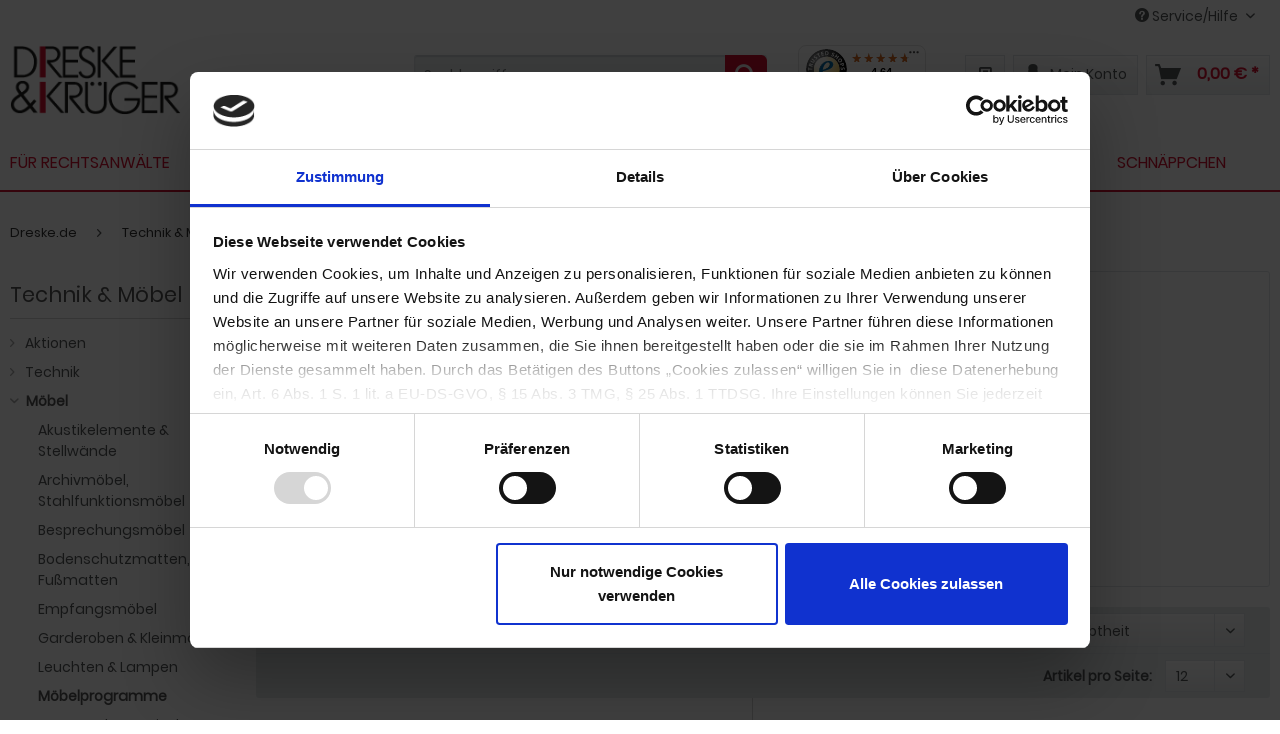

--- FILE ---
content_type: text/html; charset=UTF-8
request_url: https://www.dreske.de/technik-moebel/moebel/moebelprogramme/moebelprogramm-fresh.html
body_size: 20342
content:
<!DOCTYPE html>
<html class="no-js" lang="de" itemscope="itemscope" itemtype="http://schema.org/WebPage">
<head>
<script id="Cookiebot" src="https://consent.cookiebot.com/uc.js" data-cbid="599fb5da-67da-4551-9c2f-049bc8086b4b" type="text/javascript" async></script>
<meta charset="utf-8"><script>window.dataLayer = window.dataLayer || [];</script><script>window.dataLayer.push({
    "ecommerce": {
        "currencyCode": "EUR",
        "impressions": [
            {
                "name": "Schiebet\u00fcrenregal FRESH, 1 Ordnerh\u00f6he, Korpus wei\u00df",
                "id": "4655621",
                "price": 161,
                "brand": "Keine Angabe",
                "category": "M\u00f6belprogramm FRESH",
                "list": "Category",
                "position": 1
            },
            {
                "name": "Knieraumblende FRESH, wei\u00df, 1.800 mm breit",
                "id": "4655821",
                "price": 125,
                "brand": "Keine Angabe",
                "category": "M\u00f6belprogramm FRESH",
                "list": "Category",
                "position": 2
            }
        ],
        "item_list_id": "",
        "item_list_name": "",
        "items": [
            {
                "item_id": "4655621",
                "item_name": "Schiebet\u00fcrenregal FRESH, 1 Ordnerh\u00f6he, Korpus wei\u00df",
                "affiliation": "",
                "coupon": "",
                "discount": "",
                "index": 1,
                "item_brand": "Keine Angabe",
                "item_category": "Soldan",
                "item_category2": "M\u00f6bel",
                "item_category3": "M\u00f6belprogramme",
                "item_category4": "M\u00f6belprogramm FRESH",
                "item_category5": "",
                "item_list_id": "",
                "item_list_name": "",
                "item_variant": "",
                "location_id": "",
                "price": 161,
                "quantity": 1
            },
            {
                "item_id": "4655821",
                "item_name": "Knieraumblende FRESH, wei\u00df, 1.800 mm breit",
                "affiliation": "",
                "coupon": "",
                "discount": "",
                "index": 2,
                "item_brand": "Keine Angabe",
                "item_category": "Soldan",
                "item_category2": "M\u00f6bel",
                "item_category3": "M\u00f6belprogramme",
                "item_category4": "M\u00f6belprogramm FRESH",
                "item_category5": "",
                "item_list_id": "",
                "item_list_name": "",
                "item_variant": "",
                "location_id": "",
                "price": 125,
                "quantity": 1
            }
        ]
    },
    "google_tag_params": {
        "ecomm_pagetype": "category",
        "ecomm_prodid": [
            "4655621",
            "4655821"
        ],
        "ecomm_category": "M\u00f6belprogramm FRESH",
        "ecomm_prodid_string": "4655621,4655821"
    },
    "event": "view_item_list"
});</script><!-- WbmTagManager -->
<script>
  document.addEventListener('loadGoogleScript', function loadGoogleScript(e) {
    document.removeEventListener('loadGoogleScript', loadGoogleScript);
    (function(w,d,s,l,i){w[l]=w[l]||[];w[l].push({'gtm.start':new Date().getTime(),event:'gtm.js'});var f=d.getElementsByTagName(s)[0],j=d.createElement(s),dl=l!='dataLayer'?'&l='+l:'';j.async=true;j.src='https://www.googletagmanager.com/gtm.js?id='+i+dl;f.parentNode.insertBefore(j,f);})(window,document,'script','dataLayer','GTM-K9BRP66');
  });
</script>
<!-- End WbmTagManager -->

<script>
window.isOneOfCookiePermissionsExists = function (consentTypes) {
var cookiebotTypes = ['marketing', 'statistics', 'preferences', 'necessary'];
function getCookie(cName) {
var name = cName + "=";
var ca = decodeURIComponent(document.cookie).split(';');
for (var i = 0; i < ca.length; i++) {
var c = ca[i];
while (c.charAt(0) == ' ') {
c = c.substring(1);
}
if (c.indexOf(name) == 0) {
return c.substring(name.length, c.length);
}
}
return "";
}
function getJson(str) {
try {
return JSON.parse(str);
} catch (e) {
return false;
}
return false;
}
var cookieString = getCookie('CookieConsent').replaceAll("'", '"');
// Add double quotes to keys
var cookie = cookieString.replace(/(['"])?([a-zA-Z0-9]+)(['"])?:/g, '"$2":');
if (cookie == "")
return false;
var cookieObject = getJson(cookie)
if (typeof cookieObject !== 'object')
return false;
for (var i = 0; i < consentTypes.length; i++) {
if (!cookiebotTypes.includes(consentTypes[i]))
return false;
// One of permissions is present
if (cookieObject[consentTypes[i]])
return true;
}
return false;
}
function fireLoadGoogleScriptEvent(fireCase) {
// console.log('Fire-Case: ', fireCase)
document.dispatchEvent(new Event('loadGoogleScript'));
}
if (window.isOneOfCookiePermissionsExists(['marketing', 'statistics', 'preferences'])) {
fireLoadGoogleScriptEvent('fire_on_page_load');
}
function loadGoogleScriptOnFirstTimeSetCookies() {
function delay(milliseconds) {
return new Promise(function(resolve) {
setTimeout(resolve, milliseconds);
});
}
async function tryToLoadGoogleScript() {
for (var i = 0; i < 3; i++) {
if (window.isOneOfCookiePermissionsExists(['marketing', 'statistics', 'preferences'])) {
fireLoadGoogleScriptEvent('fire_on_button_click');
return;
}
await delay(1000);
}
}
if (!window.isOneOfCookiePermissionsExists(['marketing', 'statistics', 'preferences'])) {
// Listen for user selects cookie
var buttons = document.querySelectorAll('.CybotCookiebotDialogBodyButton');
buttons.forEach(function(button) {
button.addEventListener('click', tryToLoadGoogleScript);
});
} else {
fireLoadGoogleScriptEvent('fire_on_modal_load');
}
}
// Alternative: CookieConsentOnDialogDisplay
window.addEventListener('CookiebotOnDialogDisplay', loadGoogleScriptOnFirstTimeSetCookies);
</script>
<meta name="author" content="" />
<meta name="robots" content="index,follow" />
<meta name="revisit-after" content="15 days" />
<meta name="keywords" content="" />
<meta name="description" content="Möbelprogramm FRESH bestellen bei dreske.de ✓ Fachhandel mit großem Sortiment ✓ 30 Tage Rückgaberecht ✓ 24 Stunden-Lieferung - jetzt günstig kaufen" />
<meta property="og:type" content="product" />
<meta property="og:site_name" content="Dreske.de" />
<meta property="og:title" content="Möbelprogramm FRESH" />
<meta property="og:description" content="Möbelprogramm FRESH bestellen bei dreske.de ✓ Fachhandel mit großem Sortiment ✓ 30 Tage Rückgaberecht ✓ 24 Stunden-Lieferung - jetzt günstig kaufen" />
<meta name="twitter:card" content="product" />
<meta name="twitter:site" content="Dreske.de" />
<meta name="twitter:title" content="Möbelprogramm FRESH" />
<meta name="twitter:description" content="Möbelprogramm FRESH bestellen bei dreske.de ✓ Fachhandel mit großem Sortiment ✓ 30 Tage Rückgaberecht ✓ 24 Stunden-Lieferung - jetzt günstig kaufen" />
<meta property="og:image" content="https://www.dreske.de/media/image/65/ef/1f/BA_4655621.jpg" />
<meta name="twitter:image" content="https://www.dreske.de/media/image/65/ef/1f/BA_4655621.jpg" />
<meta itemprop="copyrightHolder" content="Dreske.de" />
<meta itemprop="copyrightYear" content="2018" />
<meta itemprop="isFamilyFriendly" content="True" />
<meta itemprop="image" content="https://www.dreske.de/media/image/56/2a/b0/dreske-krueger-logo-desktop-tablet.png" />
<meta name="viewport" content="width=device-width, initial-scale=1.0, user-scalable=no">
<meta name="mobile-web-app-capable" content="yes">
<meta name="apple-mobile-web-app-title" content="Dreske.de">
<meta name="apple-mobile-web-app-capable" content="yes">
<meta name="apple-mobile-web-app-status-bar-style" content="default">
<link rel="apple-touch-icon-precomposed" href="https://www.dreske.de/media/image/g0/0e/d7/apple-touch-iconQJytrdU6f9AvY.png">
<link rel="shortcut icon" href="https://www.dreske.de/media/unknown/5a/eb/f7/favicon_2.ico">
<meta name="msapplication-navbutton-color" content="#d51130" />
<meta name="application-name" content="Dreske.de" />
<meta name="msapplication-starturl" content="https://www.dreske.de/" />
<meta name="msapplication-window" content="width=1024;height=768" />
<meta name="msapplication-TileImage" content="https://www.dreske.de/media/image/f0/ea/3a/mstile-150x150.png">
<meta name="msapplication-TileColor" content="#d51130">
<meta name="theme-color" content="#d51130" />
<link rel="canonical" href="https://www.dreske.de/technik-moebel/moebel/moebelprogramme/moebelprogramm-fresh.html" />
<title itemprop="name">Möbelprogramm FRESH | Dreske</title>
<link href="/web/cache/1758642417_1e1e2ce73b4099421c979f2052245670.css" media="all" rel="stylesheet" type="text/css" />
<link href="/engine/Shopware/Plugins/Local/Frontend/SoldanMagic360/Views/frontend/_public/src/css/magic360.css" media="all" rel="stylesheet" type="text/css" />
<script type="text/javascript">
window.emosRequestHasConsentPermission = function (consentTypes) {
var consentAndCookiebotTypes = {
ad_storage: 'marketing',
analytics_storage: 'statistics',
functionality_storage: 'preferences',
personalization_storage: 'preferences',
security_storage: 'necessary'
}
function getCookie(cName) {
var name = cName + "=";
var ca = decodeURIComponent(document.cookie).split(';');
for (var i = 0; i < ca.length; i++) {
var c = ca[i];
while (c.charAt(0) == ' ') {
c = c.substring(1);
}
if (c.indexOf(name) == 0) {
return c.substring(name.length, c.length);
}
}
return "";
}
function getJson(str) {
try {
return JSON.parse(str);
} catch (e) {
return false;
}
return false;
}
var cookieString = getCookie('CookieConsent').replaceAll("'", '"');
// Add double quotes to keys
var cookie = cookieString.replace(/(['"])?([a-zA-Z0-9]+)(['"])?:/g, '"$2":');
if (cookie == "")
return false;
var cookieObject = getJson(cookie)
if (typeof cookieObject !== 'object')
return false;
for (var i = 0; i < consentTypes.length; i++) {
var cookiebotType = consentAndCookiebotTypes[consentTypes[i]];
if (cookiebotType === undefined)
return false;
// Permission denied
if (!cookieObject[cookiebotType])
return false;
}
return true;
}
window.emos3 = { defaults : { siteid: 'www.dreske.de' }, stored : [], send : function (p) { this.stored.push(p);} };
</script>
<script type="text/javascript" src="https://www.soldan.de/media/unknown/e6/34/41/dresketracking.js" async></script>
<script type="text/javascript">
(function() {
function reloadPageOnFirstTimeSetCookies() {
function getCookie(cName) {
var name = cName + "=";
var ca = decodeURIComponent(document.cookie).split(';');
for (var i = 0; i < ca.length; i++) {
var c = ca[i];
while (c.charAt(0) == ' ') {
c = c.substring(1);
}
if (c.indexOf(name) == 0) {
return c.substring(name.length, c.length);
}
}
return null;
}
function delay(milliseconds) {
return new Promise(function(resolve) {
setTimeout(resolve, milliseconds);
});
}
async function reload() {
for (var i = 0; i < 3; i++) {
if (getCookie('CookieConsent') != null) {
location.reload();
return;
}
await delay(1000);
}
}
if (getCookie('CookieConsent') == null) {
var buttons = document.querySelectorAll('.CybotCookiebotDialogBodyButton');
buttons.forEach(function(button) {
button.addEventListener('click', reload);
});
}
}
// Alternative: CookieConsentOnDialogDisplay
window.addEventListener('CookiebotOnDialogDisplay', reloadPageOnFirstTimeSetCookies);
})();
</script>
</head>
<body class=" is--ctl-listing is--act-index" >
<div class="page-wrap">
<noscript class="noscript-main">
<div class="alert is--warning">
<div class="alert--icon">
<i class="icon--element icon--warning"></i>
</div>
<div class="alert--content">
Um Dreske.de in vollem Umfang nutzen zu k&ouml;nnen, empfehlen wir Ihnen Javascript in Ihrem Browser zu aktiveren.
</div>
</div>
<!-- WbmTagManager (noscript) -->
<iframe src="https://www.googletagmanager.com/ns.html?id=GTM-K9BRP66"
        height="0" width="0" style="display:none;visibility:hidden"></iframe>
<!-- End WbmTagManager (noscript) --></noscript>
<header class="header-main">
<div class="top-bar">
<div class="container block-group">
<nav class="top-bar--navigation block" role="menubar">

	
			

    



    

<div class="navigation--entry entry--compare is--hidden" role="menuitem" aria-haspopup="true" data-drop-down-menu="true">
    

</div>
    

<div class="navigation--entry entry--service has--drop-down sldn_servicecenter" role="menuitem" aria-haspopup="true" data-drop-down-menu="true">
<i class="icon--service"></i> Service/Hilfe
<ul class="service--list is--rounded" role="menu">
<li>
<div class="sldn_servicecenter-head"> </div>
</li>
<li>
<div class="sldn_servicecenter-left sldn_service-columns--2">
<div class="sldn_servicecenter_headline">Service/Hilfe</div>
<p> Haben Sie Fragen? Rufen Sie uns direkt an oder kontaktieren Sie uns per E-Mail! </p>
<div class="icon--phone"></div>
<div class="number phone">0800 3737530 <span>(gebührenfrei)</span></div>
<div class="datetime">Mo. - Fr. 08.00 - 17.00 Uhr</div>
<div class="icon--printer"></div>
<div class="number fax">0800 1008902 <span>(gebührenfrei)</span></div>
<div class="icon--mail"></div>
<div class="number mail"><a href="mailto:service@dreske.de">service@dreske.de</a></div>
</div>
<div class="sldn_servicecenter-right sldn_service-columns--2">
<ul>
<li class="service--entry" role="menuitem">
<a class="service--link" href="https://www.dreske.de/agb.html" title="AGB" >
AGB
</a>
</li>
<li class="service--entry" role="menuitem">
<a class="service--link" href="https://www.dreske.de/datenschutz.html" title="Datenschutz" >
Datenschutz
</a>
</li>
<li class="service--entry" role="menuitem">
<a class="service--link" href="https://www.dreske.de/impressum.html" title="Impressum" >
Impressum
</a>
</li>
<li class="service--entry" role="menuitem">
<a class="service--link" href="https://www.dreske.de/formular/dreske-krueger-kontakt.html" title="Kontakt" target="_self">
Kontakt
</a>
</li>
<li class="service--entry" role="menuitem">
<a class="service--link" href="https://www.dreske.de/ueber-dreske-krueger.html" title="Über Dreske &amp; Krüger" >
Über Dreske & Krüger
</a>
</li>
<li class="service--entry" role="menuitem">
<a class="service--link" href="https://www.dreske.de/faq/hilfe.html" title="FAQ / Hilfe" >
FAQ / Hilfe
</a>
</li>
<li class="service--entry" role="menuitem">
<a class="service--link" href="https://www.dreske.de/retouren.html" title="Retouren" target="_parent">
Retouren
</a>
</li>
<li class="service--entry" role="menuitem">
<a class="service--link" href="https://www.dreske.de/cat/index/sCategory/15033" title="Reparaturen" target="_parent">
Reparaturen
</a>
</li>
</ul>
</div>
</li>
<li class="sldn_servicecenter-footer is--rounded"> </li>
</ul>
</div>
</nav>
</div>
</div>
<div class="container header--navigation">
<div class="logo-main block-group" role="banner">
<div class="logo--shop block">
<a class="logo--link" href="https://www.dreske.de/" title="Dreske.de - zur Startseite wechseln">
<picture>
<source srcset="https://www.dreske.de/media/image/56/2a/b0/dreske-krueger-logo-desktop-tablet.png" media="(min-width: 78.75em)">
<source srcset="https://www.dreske.de/media/image/56/2a/b0/dreske-krueger-logo-desktop-tablet.png" media="(min-width: 64em)">
<source srcset="https://www.dreske.de/media/image/56/2a/b0/dreske-krueger-logo-desktop-tablet.png" media="(min-width: 48em)">
<img srcset="https://www.dreske.de/media/image/56/2a/b0/dreske-krueger-logo-desktop-tablet.png" alt="Dreske.de - zur Startseite wechseln" />
</picture>
</a>
</div>
</div>
<nav class="shop--navigation block-group">
<ul class="navigation--list block-group" role="menubar">
<li class="navigation--entry entry--menu-left" role="menuitem">
<a class="entry--link entry--trigger btn is--icon-left" href="#offcanvas--left" data-offcanvas="true" data-offCanvasSelector=".sidebar-main">
<i class="icon--menu"></i> Menü
</a>
</li>
<li class="navigation--entry entry--search" role="menuitem" data-search="true" aria-haspopup="true">
<a class="btn entry--link entry--trigger" href="#show-hide--search" title="Suche anzeigen / schließen">
<i class="icon--search"></i>
<span class="search--display">Suchen</span>
</a>
<form action="/search" method="get" class="main-search--form">
<input type="search" name="sSearch" data-track-id="searchBox" class="main-search--field" autocomplete="off" autocapitalize="off" placeholder="Suchbegriff..." maxlength="255" />
<input type="hidden" name="sH" value="1" />
<button type="submit" class="main-search--button" data-track-id="searchButton">
<i class="icon--search"></i>
<span class="main-search--text">Suchen</span>
</button>
<div class="form--ajax-loader">&nbsp;</div>
</form>
<div class="main-search--results"></div>
</li>
<li class="navigation--entry entry--siegel">
<div id="trusted-shops-badge" style="margin-top:-7px;"></div>
</li>

	
					<li class="navigation--entry entry--wishlist" role="menuitem">
	<a href="https://www.dreske.de/wishlist" title="Merkliste neu" class="btn">
		<i class="icon--text cart--info-text"></i>
	</a>
</li>			




    <li class="navigation--entry entry--account"
        role="menuitem"
        data-offcanvas="true"
        data-offCanvasSelector=".account--dropdown-navigation">
        
            <a href="https://www.dreske.de/account"
               title="Mein Konto"
               class="btn is--icon-left entry--link account--link">
                <i class="icon--account"></i>
                                    <span class="account--display">
                        Mein Konto
                    </span>
                            </a>
        

            </li>




    <li class="navigation--entry entry--cart" role="menuitem">
        <a class="btn is--icon-left cart--link" href="https://www.dreske.de/checkout/cart" title="Warenkorb">
            <span class="cart--display">
                                    Warenkorb
                            </span>

            <span class="badge is--primary is--minimal cart--quantity is--hidden">0</span>

            <i class="icon--basket"></i>

            <span class="cart--amount">
                0,00&nbsp;&euro; *
            </span>
        </a>
        <div class="ajax-loader">&nbsp;</div>
    </li>



</ul>
</nav>
<div class="container--ajax-cart" data-collapse-cart="true" data-displayMode="offcanvas"></div>
</div>
</header>
<nav class="navigation-main">
<div class="container" data-menu-scroller="true" data-listSelector=".navigation--list.container" data-viewPortSelector=".navigation--list-wrapper">
<div class="navigation--list-wrapper">
<ul class="navigation--list container" role="menubar" itemscope="itemscope" itemtype="http://schema.org/SiteNavigationElement">
<li class="navigation--entry is--home" role="menuitem"><a class="navigation--link is--first" href="https://www.dreske.de/" title="Home" itemprop="url"><span itemprop="name">Home</span></a></li><li class="navigation--entry" role="menuitem"><a class="navigation--link" href="https://www.dreske.de/fuer-rechtsanwaelte.html" title="Für Rechtsanwälte" itemprop="url"><span itemprop="name">Für Rechtsanwälte</span></a></li><li class="navigation--entry" role="menuitem"><a class="navigation--link" href="https://www.dreske.de/fuer-notare.html" title="Für Notare" itemprop="url"><span itemprop="name">Für Notare</span></a></li><li class="navigation--entry" role="menuitem"><a class="navigation--link" href="https://www.dreske.de/papier-toner-versand.html" title="Papier, Toner & Versand" itemprop="url"><span itemprop="name">Papier, Toner & Versand</span></a></li><li class="navigation--entry" role="menuitem"><a class="navigation--link" href="https://www.dreske.de/buerobedarf.html" title="Bürobedarf" itemprop="url"><span itemprop="name">Bürobedarf</span></a></li><li class="navigation--entry is--active" role="menuitem"><a class="navigation--link is--active" href="https://www.dreske.de/technik-moebel.html" title="Technik & Möbel" itemprop="url"><span itemprop="name">Technik & Möbel</span></a></li><li class="navigation--entry" role="menuitem"><a class="navigation--link" href="https://www.dreske.de/fachmedien.html" title="Fachmedien" itemprop="url"><span itemprop="name">Fachmedien</span></a></li><li class="navigation--entry" role="menuitem"><a class="navigation--link" href="https://www.dreske.de/weiterbildung.html" title="Weiterbildung" itemprop="url"><span itemprop="name">Weiterbildung</span></a></li><li class="navigation--entry" role="menuitem"><a class="navigation--link" href="https://www.dreske.de/schnaeppchen.html" title="SCHNÄPPCHEN" itemprop="url"><span itemprop="name">SCHNÄPPCHEN</span></a></li>            </ul>
</div>
<div class="advanced-menu" data-advanced-menu="true" data-hoverDelay="250">
<div class="menu--container">
<div class="button-container">
<a href="https://www.dreske.de/fuer-rechtsanwaelte.html" class="button--category" title="Zur Kategorie Für Rechtsanwälte">
<i class="icon--arrow-right"></i>
Zur Kategorie Für Rechtsanwälte
</a>
<span class="button--close">
<i class="icon--cross"></i>
</span>
</div>
<div class="content--wrapper has--content">
<ul class="menu--list menu--level-0 columns--4" style="width: 100%;">
<li class="menu--list-item item--level-0" style="width: 100%">
<a href="https://www.dreske.de/fuer-rechtsanwaelte/aktenvernichtung.html" class="menu--list-item-link" title="Aktenvernichtung">Aktenvernichtung</a>
</li>
<li class="menu--list-item item--level-0" style="width: 100%">
<a href="https://www.dreske.de/fuer-rechtsanwaelte/diktieren.html" class="menu--list-item-link" title="Diktieren">Diktieren</a>
<ul class="menu--list menu--level-1 columns--4">
<li class="menu--list-item item--level-1">
<a href="https://www.dreske.de/fuer-rechtsanwaelte/diktieren/analoges-diktieren.html" class="menu--list-item-link" title="Analoges Diktieren">Analoges Diktieren</a>
</li>
<li class="menu--list-item item--level-1">
<a href="https://www.dreske.de/fuer-rechtsanwaelte/diktieren/digitales-diktieren.html" class="menu--list-item-link" title="Digitales Diktieren">Digitales Diktieren</a>
</li>
<li class="menu--list-item item--level-1">
<a href="https://www.dreske.de/fuer-rechtsanwaelte/diktieren/spracherkennung.html" class="menu--list-item-link" title="Spracherkennung">Spracherkennung</a>
</li>
<li class="menu--list-item item--level-1">
<a href="https://www.dreske.de/fuer-rechtsanwaelte/diktieren/zubehoer.html" class="menu--list-item-link" title="Zubehör">Zubehör</a>
</li>
</ul>
</li>
<li class="menu--list-item item--level-0" style="width: 100%">
<a href="https://www.dreske.de/fuer-rechtsanwaelte/formulare.html" class="menu--list-item-link" title="Formulare">Formulare</a>
<ul class="menu--list menu--level-1 columns--4">
<li class="menu--list-item item--level-1">
<a href="https://www.dreske.de/fuer-rechtsanwaelte/formulare/anwaltsvordrucke.html" class="menu--list-item-link" title="Anwaltsvordrucke">Anwaltsvordrucke</a>
</li>
<li class="menu--list-item item--level-1">
<a href="https://www.dreske.de/fuer-rechtsanwaelte/formulare/beratungshilfe-pkh-vkh.html" class="menu--list-item-link" title="Beratungshilfe, PKH, VKH">Beratungshilfe, PKH, VKH</a>
</li>
<li class="menu--list-item item--level-1">
<a href="https://www.dreske.de/fuer-rechtsanwaelte/formulare/handakten-kostenblaetter.html" class="menu--list-item-link" title="Handakten, Kostenblätter">Handakten, Kostenblätter</a>
</li>
<li class="menu--list-item item--level-1">
<a href="https://www.dreske.de/fuer-rechtsanwaelte/formulare/kosten-und-gebuehren.html" class="menu--list-item-link" title="Kosten und Gebühren">Kosten und Gebühren</a>
</li>
<li class="menu--list-item item--level-1">
<a href="https://www.dreske.de/fuer-rechtsanwaelte/formulare/mahnen-und-vollstrecken.html" class="menu--list-item-link" title="Mahnen und Vollstrecken">Mahnen und Vollstrecken</a>
</li>
<li class="menu--list-item item--level-1">
<a href="https://www.dreske.de/fuer-rechtsanwaelte/formulare/vollmachten.html" class="menu--list-item-link" title="Vollmachten">Vollmachten</a>
</li>
</ul>
</li>
<li class="menu--list-item item--level-0" style="width: 100%">
<a href="https://www.dreske.de/fuer-rechtsanwaelte/kalender.html" class="menu--list-item-link" title="Kalender">Kalender</a>
<ul class="menu--list menu--level-1 columns--4">
<li class="menu--list-item item--level-1">
<a href="https://www.dreske.de/fuer-rechtsanwaelte/kalender/buchkalender.html" class="menu--list-item-link" title="Buchkalender">Buchkalender</a>
</li>
<li class="menu--list-item item--level-1">
<a href="https://www.dreske.de/fuer-rechtsanwaelte/kalender/kanzlei-planer.html" class="menu--list-item-link" title="Kanzlei-Planer">Kanzlei-Planer</a>
</li>
<li class="menu--list-item item--level-1">
<a href="https://www.dreske.de/fuer-rechtsanwaelte/kalender/terminkalender-fristenkalender.html" class="menu--list-item-link" title="Terminkalender, Fristenkalender">Terminkalender, Fristenkalender</a>
</li>
<li class="menu--list-item item--level-1">
<a href="https://www.dreske.de/fuer-rechtsanwaelte/kalender/tischkalender.html" class="menu--list-item-link" title="Tischkalender">Tischkalender</a>
</li>
<li class="menu--list-item item--level-1">
<a href="https://www.dreske.de/fuer-rechtsanwaelte/kalender/wandkalender.html" class="menu--list-item-link" title="Wandkalender">Wandkalender</a>
</li>
</ul>
</li>
<li class="menu--list-item item--level-0" style="width: 100%">
<a href="https://www.dreske.de/fuer-rechtsanwaelte/mandanteninformationen.html" class="menu--list-item-link" title="Mandanteninformationen">Mandanteninformationen</a>
</li>
<li class="menu--list-item item--level-0" style="width: 100%">
<a href="https://www.dreske.de/fuer-rechtsanwaelte/registratur.html" class="menu--list-item-link" title="Registratur">Registratur</a>
<ul class="menu--list menu--level-1 columns--4">
<li class="menu--list-item item--level-1">
<a href="https://www.dreske.de/fuer-rechtsanwaelte/registratur/haengeregistratur.html" class="menu--list-item-link" title="Hängeregistratur">Hängeregistratur</a>
</li>
<li class="menu--list-item item--level-1">
<a href="https://www.dreske.de/fuer-rechtsanwaelte/registratur/hefter-aktendeckel.html" class="menu--list-item-link" title="Hefter, Aktendeckel">Hefter, Aktendeckel</a>
</li>
<li class="menu--list-item item--level-1">
<a href="https://www.dreske.de/fuer-rechtsanwaelte/registratur/klarsichthuellen.html" class="menu--list-item-link" title="Klarsichthüllen">Klarsichthüllen</a>
</li>
<li class="menu--list-item item--level-1">
<a href="https://www.dreske.de/fuer-rechtsanwaelte/registratur/pendelregistratur.html" class="menu--list-item-link" title="Pendelregistratur">Pendelregistratur</a>
</li>
<li class="menu--list-item item--level-1">
<a href="https://www.dreske.de/fuer-rechtsanwaelte/registratur/register-trennblaetter.html" class="menu--list-item-link" title="Register &amp; Trennblätter">Register & Trennblätter</a>
</li>
</ul>
</li>
<li class="menu--list-item item--level-0" style="width: 100%">
<a href="https://www.dreske.de/fuer-rechtsanwaelte/roben.html" class="menu--list-item-link" title="Roben">Roben</a>
<ul class="menu--list menu--level-1 columns--4">
<li class="menu--list-item item--level-1">
<a href="/search?sSearch=1163640" class="menu--list-item-link" title="Classic-Line">Classic-Line</a>
</li>
<li class="menu--list-item item--level-1">
<a href="/search?sSearch=1163936" class="menu--list-item-link" title="Komfort-Line">Komfort-Line</a>
</li>
<li class="menu--list-item item--level-1">
<a href="https://www.dreske.de/fuer-rechtsanwaelte/roben/premium-line.html" class="menu--list-item-link" title="Premium-Line">Premium-Line</a>
</li>
<li class="menu--list-item item--level-1">
<a href="https://www.dreske.de/fuer-rechtsanwaelte/roben/roben-accessoires.html" class="menu--list-item-link" title="Roben Accessoires">Roben Accessoires</a>
</li>
</ul>
</li>
<li class="menu--list-item item--level-0" style="width: 100%">
<a href="https://www.dreske.de/fuer-rechtsanwaelte/stempel.html" class="menu--list-item-link" title="Stempel">Stempel</a>
<ul class="menu--list menu--level-1 columns--4">
<li class="menu--list-item item--level-1">
<a href="https://www.dreske.de/fuer-rechtsanwaelte/stempel/stempelzubehoer.html" class="menu--list-item-link" title="Stempelzubehör">Stempelzubehör</a>
</li>
<li class="menu--list-item item--level-1">
<a href="https://www.dreske.de/fuer-rechtsanwaelte/stempel/textstempel.html" class="menu--list-item-link" title="Textstempel">Textstempel</a>
</li>
</ul>
</li>
</ul>
</div>
</div>
<div class="menu--container">
<div class="button-container">
<a href="https://www.dreske.de/fuer-notare.html" class="button--category" title="Zur Kategorie Für Notare">
<i class="icon--arrow-right"></i>
Zur Kategorie Für Notare
</a>
<span class="button--close">
<i class="icon--cross"></i>
</span>
</div>
<div class="content--wrapper has--content">
<ul class="menu--list menu--level-0 columns--4" style="width: 100%;">
<li class="menu--list-item item--level-0" style="width: 100%">
<a href="https://www.dreske.de/fuer-notare/binden-laminieren-oesen.html" class="menu--list-item-link" title="Binden, Laminieren &amp; Ösen">Binden, Laminieren & Ösen</a>
<ul class="menu--list menu--level-1 columns--4">
<li class="menu--list-item item--level-1">
<a href="https://www.dreske.de/fuer-notare/binden-laminieren-oesen/bindegeraete-laminiergeraete.html" class="menu--list-item-link" title="Bindegeräte, Laminiergeräte">Bindegeräte, Laminiergeräte</a>
</li>
<li class="menu--list-item item--level-1">
<a href="https://www.dreske.de/fuer-notare/binden-laminieren-oesen/bindezubehoer-laminierzubehoer.html" class="menu--list-item-link" title="Bindezubehör, Laminierzubehör">Bindezubehör, Laminierzubehör</a>
</li>
<li class="menu--list-item item--level-1">
<a href="https://www.dreske.de/fuer-notare/binden-laminieren-oesen/bindemappen.html" class="menu--list-item-link" title="Bindemappen">Bindemappen</a>
</li>
<li class="menu--list-item item--level-1">
<a href="https://www.dreske.de/fuer-notare/binden-laminieren-oesen/oesen-oesmappen.html" class="menu--list-item-link" title="Ösen, Ösmappen">Ösen, Ösmappen</a>
</li>
<li class="menu--list-item item--level-1">
<a href="https://www.dreske.de/fuer-notare/binden-laminieren-oesen/oesapparate-oeszangen.html" class="menu--list-item-link" title="Ösapparate, Öszangen">Ösapparate, Öszangen</a>
</li>
</ul>
</li>
<li class="menu--list-item item--level-0" style="width: 100%">
<a href="/fuer-rechtsanwaelte/kalender.html" class="menu--list-item-link" title="Kalender">Kalender</a>
</li>
<li class="menu--list-item item--level-0" style="width: 100%">
<a href="https://www.dreske.de/fuer-notare/mandanteninformationen.html" class="menu--list-item-link" title="Mandanteninformationen">Mandanteninformationen</a>
</li>
<li class="menu--list-item item--level-0" style="width: 100%">
<a href="https://www.dreske.de/fuer-notare/notarformulare.html" class="menu--list-item-link" title="Notarformulare">Notarformulare</a>
</li>
<li class="menu--list-item item--level-0" style="width: 100%">
<a href="/fuer-rechtsanwaelte/registratur.html" class="menu--list-item-link" title="Registratur">Registratur</a>
</li>
<li class="menu--list-item item--level-0" style="width: 100%">
<a href="https://www.dreske.de/fuer-notare/siegel.html" class="menu--list-item-link" title="Siegel">Siegel</a>
<ul class="menu--list menu--level-1 columns--4">
<li class="menu--list-item item--level-1">
<a href="/search?sSearch=1849900" class="menu--list-item-link" title="Farbgummistempel">Farbgummistempel</a>
</li>
<li class="menu--list-item item--level-1">
<a href="https://www.dreske.de/fuer-notare/siegel/lacksiegel.html" class="menu--list-item-link" title="Lacksiegel">Lacksiegel</a>
</li>
<li class="menu--list-item item--level-1">
<a href="https://www.dreske.de/fuer-notare/siegel/siegelpressen.html" class="menu--list-item-link" title="Siegelpressen">Siegelpressen</a>
</li>
<li class="menu--list-item item--level-1">
<a href="https://www.dreske.de/fuer-notare/siegel/siegelsterne.html" class="menu--list-item-link" title="Siegelsterne">Siegelsterne</a>
</li>
</ul>
</li>
<li class="menu--list-item item--level-0" style="width: 100%">
<a href="/fuer-rechtsanwaelte/stempel.html" class="menu--list-item-link" title="Stempel">Stempel</a>
</li>
<li class="menu--list-item item--level-0" style="width: 100%">
<a href="https://www.dreske.de/fuer-notare/urkundenarchive.html" class="menu--list-item-link" title="Urkundenarchive">Urkundenarchive</a>
</li>
</ul>
</div>
</div>
<div class="menu--container">
<div class="button-container">
<a href="https://www.dreske.de/papier-toner-versand.html" class="button--category" title="Zur Kategorie Papier, Toner &amp; Versand">
<i class="icon--arrow-right"></i>
Zur Kategorie Papier, Toner & Versand
</a>
<span class="button--close">
<i class="icon--cross"></i>
</span>
</div>
<div class="content--wrapper has--content">
<ul class="menu--list menu--level-0 columns--4" style="width: 100%;">
<li class="menu--list-item item--level-0" style="width: 100%">
<a href="https://www.dreske.de/papier-toner-versand/papier.html" class="menu--list-item-link" title="Papier">Papier</a>
<ul class="menu--list menu--level-1 columns--4">
<li class="menu--list-item item--level-1">
<a href="https://www.dreske.de/papier-toner-versand/papier/kopierpapier-multifunktionspapier.html" class="menu--list-item-link" title="Kopierpapier, Multifunktionspapier">Kopierpapier, Multifunktionspapier</a>
</li>
<li class="menu--list-item item--level-1">
<a href="https://www.dreske.de/papier-toner-versand/papier/laserpapier.html" class="menu--list-item-link" title="Laserpapier">Laserpapier</a>
</li>
<li class="menu--list-item item--level-1">
<a href="https://www.dreske.de/papier-toner-versand/papier/urkundenpapier-briefpapier.html" class="menu--list-item-link" title="Urkundenpapier, Briefpapier">Urkundenpapier, Briefpapier</a>
</li>
<li class="menu--list-item item--level-1">
<a href="https://www.dreske.de/papier-toner-versand/papier/farbiges-papier.html" class="menu--list-item-link" title="Farbiges Papier">Farbiges Papier</a>
</li>
<li class="menu--list-item item--level-1">
<a href="https://www.dreske.de/lieferplan.html" class="menu--list-item-link" title="Dreske Lieferplan">Dreske Lieferplan</a>
</li>
<li class="menu--list-item item--level-1">
<a href="https://www.dreske.de/papier-toner-versand/papier.html" class="menu--list-item-link nad-more" title="weitere">weitere</a>
</li>
</ul>
</li>
<li class="menu--list-item item--level-0" style="width: 100%">
<a href="https://www.dreske.de/papier-toner-versand/toner-tinte.html" class="menu--list-item-link" title="Toner &amp; Tinte">Toner & Tinte</a>
<ul class="menu--list menu--level-1 columns--4">
<li class="menu--list-item item--level-1">
<a href="/TinteTonerSuche" class="menu--list-item-link" title="Tinte-Toner-Suche">Tinte-Toner-Suche</a>
</li>
<li class="menu--list-item item--level-1">
<a href="https://www.dreske.de/papier-toner-versand/toner-tinte/bildtrommeln.html" class="menu--list-item-link" title="Bildtrommeln">Bildtrommeln</a>
</li>
<li class="menu--list-item item--level-1">
<a href="https://www.dreske.de/papier-toner-versand/toner-tinte/farbbaender-korrekturbaender.html" class="menu--list-item-link" title="Farbbänder, Korrekturbänder">Farbbänder, Korrekturbänder</a>
</li>
<li class="menu--list-item item--level-1">
<a href="https://www.dreske.de/papier-toner-versand/toner-tinte/lasertoner.html" class="menu--list-item-link" title="Lasertoner">Lasertoner</a>
</li>
<li class="menu--list-item item--level-1">
<a href="https://www.dreske.de/papier-toner-versand/toner-tinte/tintenpatronen.html" class="menu--list-item-link" title="Tintenpatronen">Tintenpatronen</a>
</li>
</ul>
</li>
<li class="menu--list-item item--level-0" style="width: 100%">
<a href="https://www.dreske.de/papier-toner-versand/versand.html" class="menu--list-item-link" title="Versand">Versand</a>
<ul class="menu--list menu--level-1 columns--4">
<li class="menu--list-item item--level-1">
<a href="https://www.dreske.de/papier-toner-versand/versand/briefumschlaege.html" class="menu--list-item-link" title="Briefumschläge">Briefumschläge</a>
</li>
<li class="menu--list-item item--level-1">
<a href="https://www.dreske.de/papier-toner-versand/versand/versandtaschen.html" class="menu--list-item-link" title="Versandtaschen">Versandtaschen</a>
</li>
<li class="menu--list-item item--level-1">
<a href="https://www.dreske.de/papier-toner-versand/versand/verpackung.html" class="menu--list-item-link" title="Verpackung">Verpackung</a>
</li>
<li class="menu--list-item item--level-1">
<a href="https://www.dreske.de/papier-toner-versand/versand/wiegen-frankieren.html" class="menu--list-item-link" title="Wiegen &amp; Frankieren">Wiegen & Frankieren</a>
</li>
</ul>
</li>
</ul>
</div>
</div>
<div class="menu--container">
<div class="button-container">
<a href="https://www.dreske.de/buerobedarf.html" class="button--category" title="Zur Kategorie Bürobedarf">
<i class="icon--arrow-right"></i>
Zur Kategorie Bürobedarf
</a>
<span class="button--close">
<i class="icon--cross"></i>
</span>
</div>
<div class="content--wrapper has--content">
<ul class="menu--list menu--level-0 columns--4" style="width: 100%;">
<li class="menu--list-item item--level-0" style="width: 100%">
<a href="https://www.dreske.de/buerobedarf/altablage-archivierung.html" class="menu--list-item-link" title="Altablage &amp; Archivierung">Altablage & Archivierung</a>
<ul class="menu--list menu--level-1 columns--4">
<li class="menu--list-item item--level-1">
<a href="https://www.dreske.de/buerobedarf/altablage-archivierung/aktenboxen.html" class="menu--list-item-link" title="Aktenboxen">Aktenboxen</a>
</li>
<li class="menu--list-item item--level-1">
<a href="https://www.dreske.de/buerobedarf/altablage-archivierung/archivierungshilfen.html" class="menu--list-item-link" title="Archivierungshilfen">Archivierungshilfen</a>
</li>
<li class="menu--list-item item--level-1">
<a href="https://www.dreske.de/buerobedarf/altablage-archivierung/archivordner.html" class="menu--list-item-link" title="Archivordner">Archivordner</a>
</li>
<li class="menu--list-item item--level-1">
<a href="https://www.dreske.de/buerobedarf/altablage-archivierung/aufbewahrungsboxen.html" class="menu--list-item-link" title="Aufbewahrungsboxen">Aufbewahrungsboxen</a>
</li>
<li class="menu--list-item item--level-1">
<a href="https://www.dreske.de/buerobedarf/altablage-archivierung/formularkaesten-urkundenkaesten.html" class="menu--list-item-link" title="Formularkästen, Urkundenkästen">Formularkästen, Urkundenkästen</a>
</li>
</ul>
</li>
<li class="menu--list-item item--level-0" style="width: 100%">
<a href="https://www.dreske.de/buerobedarf/bewirtung.html" class="menu--list-item-link" title="Bewirtung">Bewirtung</a>
<ul class="menu--list menu--level-1 columns--4">
<li class="menu--list-item item--level-1">
<a href="https://www.dreske.de/buerobedarf/bewirtung/besteck.html" class="menu--list-item-link" title="Besteck">Besteck</a>
</li>
<li class="menu--list-item item--level-1">
<a href="https://www.dreske.de/buerobedarf/bewirtung/gebaeck-snacks.html" class="menu--list-item-link" title="Gebäck &amp; Snacks">Gebäck & Snacks</a>
</li>
<li class="menu--list-item item--level-1">
<a href="https://www.dreske.de/buerobedarf/bewirtung/geschirr.html" class="menu--list-item-link" title="Geschirr">Geschirr</a>
</li>
<li class="menu--list-item item--level-1">
<a href="https://www.dreske.de/buerobedarf/bewirtung/kaffee-tee.html" class="menu--list-item-link" title="Kaffee &amp; Tee">Kaffee & Tee</a>
</li>
<li class="menu--list-item item--level-1">
<a href="https://www.dreske.de/buerobedarf/bewirtung/kaffeemaschinen.html" class="menu--list-item-link" title="Kaffeemaschinen">Kaffeemaschinen</a>
</li>
<li class="menu--list-item item--level-1">
<a href="https://www.dreske.de/buerobedarf/bewirtung/wasserkocher.html" class="menu--list-item-link" title="Wasserkocher">Wasserkocher</a>
</li>
</ul>
</li>
<li class="menu--list-item item--level-0" style="width: 100%">
<a href="https://www.dreske.de/buerobedarf/buerokleinteile-bueroklammern.html" class="menu--list-item-link" title="Bürokleinteile, Büroklammern">Bürokleinteile, Büroklammern</a>
<ul class="menu--list menu--level-1 columns--4">
<li class="menu--list-item item--level-1">
<a href="https://www.dreske.de/buerobedarf/buerokleinteile-bueroklammern/aktenklammern.html" class="menu--list-item-link" title="Aktenklammern">Aktenklammern</a>
</li>
<li class="menu--list-item item--level-1">
<a href="https://www.dreske.de/buerobedarf/buerokleinteile-bueroklammern/bueroklammern.html" class="menu--list-item-link" title="Büroklammern">Büroklammern</a>
</li>
<li class="menu--list-item item--level-1">
<a href="https://www.dreske.de/buerobedarf/buerokleinteile-bueroklammern/foldback-klemmer.html" class="menu--list-item-link" title="Foldback-Klemmer">Foldback-Klemmer</a>
</li>
<li class="menu--list-item item--level-1">
<a href="https://www.dreske.de/buerobedarf/buerokleinteile-bueroklammern/gummibaender.html" class="menu--list-item-link" title="Gummibänder">Gummibänder</a>
</li>
<li class="menu--list-item item--level-1">
<a href="https://www.dreske.de/buerobedarf/buerokleinteile-bueroklammern/klammerspender.html" class="menu--list-item-link" title="Klammerspender">Klammerspender</a>
</li>
<li class="menu--list-item item--level-1">
<a href="/search?sSearch=3790000" class="menu--list-item-link" title="Reißnägel, Pinn-Nadeln">Reißnägel, Pinn-Nadeln</a>
</li>
<li class="menu--list-item item--level-1">
<a href="https://www.dreske.de/buerobedarf/buerokleinteile-bueroklammern/sonstige-kleinteile.html" class="menu--list-item-link" title="Sonstige Kleinteile">Sonstige Kleinteile</a>
</li>
</ul>
</li>
<li class="menu--list-item item--level-0" style="width: 100%">
<a href="https://www.dreske.de/buerobedarf/etiketten.html" class="menu--list-item-link" title="Etiketten">Etiketten</a>
<ul class="menu--list menu--level-1 columns--4">
<li class="menu--list-item item--level-1">
<a href="https://www.dreske.de/buerobedarf/etiketten/abloesbare-etiketten.html" class="menu--list-item-link" title="Ablösbare Etiketten">Ablösbare Etiketten</a>
</li>
<li class="menu--list-item item--level-1">
<a href="https://www.dreske.de/buerobedarf/etiketten/adressetiketten.html" class="menu--list-item-link" title="Adressetiketten">Adressetiketten</a>
</li>
<li class="menu--list-item item--level-1">
<a href="https://www.dreske.de/buerobedarf/etiketten/computeretiketten.html" class="menu--list-item-link" title="Computeretiketten">Computeretiketten</a>
</li>
<li class="menu--list-item item--level-1">
<a href="https://www.dreske.de/buerobedarf/etiketten/datentraeger-etiketten.html" class="menu--list-item-link" title="Datenträger-Etiketten">Datenträger-Etiketten</a>
</li>
<li class="menu--list-item item--level-1">
<a href="https://www.dreske.de/buerobedarf/etiketten/kennzeichnungsetiketten.html" class="menu--list-item-link" title="Kennzeichnungsetiketten">Kennzeichnungsetiketten</a>
</li>
<li class="menu--list-item item--level-1">
<a href="https://www.dreske.de/buerobedarf/etiketten/namensetiketten.html" class="menu--list-item-link" title="Namensetiketten">Namensetiketten</a>
</li>
<li class="menu--list-item item--level-1">
<a href="https://www.dreske.de/buerobedarf/etiketten/folienetiketten.html" class="menu--list-item-link" title="Folienetiketten">Folienetiketten</a>
</li>
<li class="menu--list-item item--level-1">
<a href="https://www.dreske.de/buerobedarf/etiketten/frankieretiketten.html" class="menu--list-item-link" title="Frankieretiketten">Frankieretiketten</a>
</li>
<li class="menu--list-item item--level-1">
<a href="https://www.dreske.de/buerobedarf/etiketten/kopieretiketten-drucketiketten.html" class="menu--list-item-link" title="Kopieretiketten, Drucketiketten">Kopieretiketten, Drucketiketten</a>
</li>
<li class="menu--list-item item--level-1">
<a href="https://www.dreske.de/buerobedarf/etiketten/ordneretiketten.html" class="menu--list-item-link" title="Ordneretiketten">Ordneretiketten</a>
</li>
<li class="menu--list-item item--level-1">
<a href="https://www.dreske.de/buerobedarf/etiketten/paketetiketten-versandetiketten.html" class="menu--list-item-link" title="Paketetiketten, Versandetiketten">Paketetiketten, Versandetiketten</a>
</li>
<li class="menu--list-item item--level-1">
<a href="https://www.dreske.de/buerobedarf/etiketten/preisetiketten.html" class="menu--list-item-link" title="Preisetiketten">Preisetiketten</a>
</li>
<li class="menu--list-item item--level-1">
<a href="https://www.dreske.de/buerobedarf/etiketten/sonstige-etiketten.html" class="menu--list-item-link" title="Sonstige Etiketten">Sonstige Etiketten</a>
</li>
<li class="menu--list-item item--level-1">
<a href="https://www.dreske.de/buerobedarf/etiketten/universal-etiketten.html" class="menu--list-item-link" title="Universal Etiketten">Universal Etiketten</a>
</li>
<li class="menu--list-item item--level-1">
<a href="https://www.dreske.de/buerobedarf/etiketten/wetterfeste-etiketten.html" class="menu--list-item-link" title="Wetterfeste Etiketten">Wetterfeste Etiketten</a>
</li>
<li class="menu--list-item item--level-1">
<a href="https://www.dreske.de/buerobedarf/etiketten/pruefplaketten.html" class="menu--list-item-link" title="Prüfplaketten">Prüfplaketten</a>
</li>
<li class="menu--list-item item--level-1">
<a href="https://www.dreske.de/buerobedarf/etiketten/vielzweck-etiketten.html" class="menu--list-item-link" title="Vielzweck-Etiketten">Vielzweck-Etiketten</a>
</li>
</ul>
</li>
<li class="menu--list-item item--level-0" style="width: 100%">
<a href="https://www.dreske.de/buerobedarf/formulare.html" class="menu--list-item-link" title="Formulare">Formulare</a>
<ul class="menu--list menu--level-1 columns--4">
<li class="menu--list-item item--level-1">
<a href="https://www.dreske.de/buerobedarf/formulare/buchhaltungsformulare.html" class="menu--list-item-link" title="Buchhaltungsformulare">Buchhaltungsformulare</a>
</li>
<li class="menu--list-item item--level-1">
<a href="https://www.dreske.de/buerobedarf/formulare/gespraechsvermerke.html" class="menu--list-item-link" title="Gesprächsvermerke">Gesprächsvermerke</a>
</li>
<li class="menu--list-item item--level-1">
<a href="https://www.dreske.de/buerobedarf/formulare/prozessregister-journale.html" class="menu--list-item-link" title="Prozessregister, Journale">Prozessregister, Journale</a>
</li>
<li class="menu--list-item item--level-1">
<a href="https://www.dreske.de/buerobedarf/formulare/uebersendungszettel.html" class="menu--list-item-link" title="Übersendungszettel">Übersendungszettel</a>
</li>
</ul>
</li>
<li class="menu--list-item item--level-0" style="width: 100%">
<a href="https://www.dreske.de/buerobedarf/geschenke-designartikel.html" class="menu--list-item-link" title="Geschenke &amp; Designartikel">Geschenke & Designartikel</a>
</li>
<li class="menu--list-item item--level-0" style="width: 100%">
<a href="https://www.dreske.de/buerobedarf/haftnotizen.html" class="menu--list-item-link" title="Haftnotizen">Haftnotizen</a>
<ul class="menu--list menu--level-1 columns--4">
<li class="menu--list-item item--level-1">
<a href="https://www.dreske.de/buerobedarf/haftnotizen/haftnotizen-ohne-aufdruck.html" class="menu--list-item-link" title="Haftnotizen ohne Aufdruck">Haftnotizen ohne Aufdruck</a>
</li>
<li class="menu--list-item item--level-1">
<a href="https://www.dreske.de/buerobedarf/haftnotizen/haftnotizen-mit-aufdruck.html" class="menu--list-item-link" title="Haftnotizen mit Aufdruck">Haftnotizen mit Aufdruck</a>
</li>
<li class="menu--list-item item--level-1">
<a href="https://www.dreske.de/buerobedarf/haftnotizen/index-streifen.html" class="menu--list-item-link" title="Index-Streifen">Index-Streifen</a>
</li>
</ul>
</li>
<li class="menu--list-item item--level-0" style="width: 100%">
<a href="https://www.dreske.de/buerobedarf/hygiene-reinigung.html" class="menu--list-item-link" title="Hygiene &amp; Reinigung">Hygiene & Reinigung</a>
<ul class="menu--list menu--level-1 columns--4">
<li class="menu--list-item item--level-1">
<a href="https://www.dreske.de/buerobedarf/hygiene-reinigung/abfallbehaelter.html" class="menu--list-item-link" title="Abfallbehälter">Abfallbehälter</a>
</li>
<li class="menu--list-item item--level-1">
<a href="https://www.dreske.de/buerobedarf/hygiene-reinigung/erste-hilfe.html" class="menu--list-item-link" title="Erste Hilfe">Erste Hilfe</a>
</li>
<li class="menu--list-item item--level-1">
<a href="https://www.dreske.de/buerobedarf/hygiene-reinigung/falthandtuecher.html" class="menu--list-item-link" title="Falthandtücher">Falthandtücher</a>
</li>
<li class="menu--list-item item--level-1">
<a href="https://www.dreske.de/buerobedarf/hygiene-reinigung/kuechenrollen.html" class="menu--list-item-link" title="Küchenrollen">Küchenrollen</a>
</li>
<li class="menu--list-item item--level-1">
<a href="https://www.dreske.de/buerobedarf/hygiene-reinigung/muellbeutel.html" class="menu--list-item-link" title="Müllbeutel">Müllbeutel</a>
</li>
<li class="menu--list-item item--level-1">
<a href="https://www.dreske.de/buerobedarf/hygiene-reinigung/reinigungsmittel.html" class="menu--list-item-link" title="Reinigungsmittel">Reinigungsmittel</a>
</li>
<li class="menu--list-item item--level-1">
<a href="https://www.dreske.de/buerobedarf/hygiene-reinigung/toilettenpapier.html" class="menu--list-item-link" title="Toilettenpapier">Toilettenpapier</a>
</li>
<li class="menu--list-item item--level-1">
<a href="https://www.dreske.de/buerobedarf/hygiene-reinigung/weitere-hygieneartikel.html" class="menu--list-item-link" title="Weitere Hygieneartikel">Weitere Hygieneartikel</a>
</li>
</ul>
</li>
<li class="menu--list-item item--level-0" style="width: 100%">
<a href="https://www.dreske.de/buerobedarf/kleber-korrekturmittel.html" class="menu--list-item-link" title="Kleber &amp; Korrekturmittel">Kleber & Korrekturmittel</a>
<ul class="menu--list menu--level-1 columns--4">
<li class="menu--list-item item--level-1">
<a href="https://www.dreske.de/buerobedarf/kleber-korrekturmittel/fluessigkleber.html" class="menu--list-item-link" title="Flüssigkleber">Flüssigkleber</a>
</li>
<li class="menu--list-item item--level-1">
<a href="https://www.dreske.de/buerobedarf/kleber-korrekturmittel/fluessigkorrekturmittel.html" class="menu--list-item-link" title="Flüssigkorrekturmittel">Flüssigkorrekturmittel</a>
</li>
<li class="menu--list-item item--level-1">
<a href="https://www.dreske.de/buerobedarf/kleber-korrekturmittel/klebeband.html" class="menu--list-item-link" title="Klebeband">Klebeband</a>
</li>
<li class="menu--list-item item--level-1">
<a href="https://www.dreske.de/buerobedarf/kleber-korrekturmittel/kleberoller.html" class="menu--list-item-link" title="Kleberoller">Kleberoller</a>
</li>
<li class="menu--list-item item--level-1">
<a href="https://www.dreske.de/buerobedarf/kleber-korrekturmittel/klebestifte.html" class="menu--list-item-link" title="Klebestifte">Klebestifte</a>
</li>
<li class="menu--list-item item--level-1">
<a href="https://www.dreske.de/buerobedarf/kleber-korrekturmittel/korrekturroller-korrekturband.html" class="menu--list-item-link" title="Korrekturroller, Korrekturband">Korrekturroller, Korrekturband</a>
</li>
</ul>
</li>
<li class="menu--list-item item--level-0" style="width: 100%">
<a href="https://www.dreske.de/buerobedarf/koffer-taschen.html" class="menu--list-item-link" title="Koffer &amp; Taschen">Koffer & Taschen</a>
<ul class="menu--list menu--level-1 columns--4">
<li class="menu--list-item item--level-1">
<a href="https://www.dreske.de/buerobedarf/koffer-taschen/aktentaschen.html" class="menu--list-item-link" title="Aktentaschen">Aktentaschen</a>
</li>
<li class="menu--list-item item--level-1">
<a href="https://www.dreske.de/buerobedarf/koffer-taschen/konferenzmappe.html" class="menu--list-item-link" title="Konferenzmappe">Konferenzmappe</a>
</li>
<li class="menu--list-item item--level-1">
<a href="https://www.dreske.de/buerobedarf/koffer-taschen/laptoptasche-tablet-tasche.html" class="menu--list-item-link" title="Laptoptasche, Tablet-Tasche">Laptoptasche, Tablet-Tasche</a>
</li>
<li class="menu--list-item item--level-1">
<a href="https://www.dreske.de/buerobedarf/koffer-taschen/pilotenkoffer.html" class="menu--list-item-link" title="Pilotenkoffer">Pilotenkoffer</a>
</li>
<li class="menu--list-item item--level-1">
<a href="https://www.dreske.de/buerobedarf/koffer-taschen/trolley.html" class="menu--list-item-link" title="Trolley">Trolley</a>
</li>
</ul>
</li>
<li class="menu--list-item item--level-0" style="width: 100%">
<a href="https://www.dreske.de/buerobedarf/locher-tacker.html" class="menu--list-item-link" title="Locher &amp; Tacker">Locher & Tacker</a>
<ul class="menu--list menu--level-1 columns--4">
<li class="menu--list-item item--level-1">
<a href="https://www.dreske.de/buerobedarf/locher-tacker/heftgeraetezubehoer.html" class="menu--list-item-link" title="Heftgerätezubehör">Heftgerätezubehör</a>
</li>
<li class="menu--list-item item--level-1">
<a href="https://www.dreske.de/buerobedarf/locher-tacker/locher.html" class="menu--list-item-link" title="Locher">Locher</a>
</li>
<li class="menu--list-item item--level-1">
<a href="https://www.dreske.de/buerobedarf/locher-tacker/tacker.html" class="menu--list-item-link" title="Tacker">Tacker</a>
</li>
</ul>
</li>
<li class="menu--list-item item--level-0" style="width: 100%">
<a href="https://www.dreske.de/buerobedarf/ordner-mappen.html" class="menu--list-item-link" title="Ordner &amp; Mappen">Ordner & Mappen</a>
<ul class="menu--list menu--level-1 columns--4">
<li class="menu--list-item item--level-1">
<a href="https://www.dreske.de/buerobedarf/ordner-mappen/hartpappe-ordner.html" class="menu--list-item-link" title="Hartpappe-Ordner">Hartpappe-Ordner</a>
</li>
<li class="menu--list-item item--level-1">
<a href="https://www.dreske.de/buerobedarf/ordner-mappen/kunststoff-ordner.html" class="menu--list-item-link" title="Kunststoff-Ordner">Kunststoff-Ordner</a>
</li>
<li class="menu--list-item item--level-1">
<a href="https://www.dreske.de/buerobedarf/ordner-mappen/ordnungsmappen.html" class="menu--list-item-link" title="Ordnungsmappen">Ordnungsmappen</a>
</li>
<li class="menu--list-item item--level-1">
<a href="https://www.dreske.de/buerobedarf/ordner-mappen/spezial-ordner.html" class="menu--list-item-link" title="Spezial-Ordner">Spezial-Ordner</a>
</li>
<li class="menu--list-item item--level-1">
<a href="https://www.dreske.de/buerobedarf/ordner-mappen/unterschriftenmappen.html" class="menu--list-item-link" title="Unterschriftenmappen">Unterschriftenmappen</a>
</li>
<li class="menu--list-item item--level-1">
<a href="https://www.dreske.de/buerobedarf/ordner-mappen/zubehoer-fuer-ordner.html" class="menu--list-item-link" title="Zubehör für Ordner">Zubehör für Ordner</a>
</li>
</ul>
</li>
<li class="menu--list-item item--level-0" style="width: 100%">
<a href="https://www.dreske.de/buerobedarf/ordnungssysteme.html" class="menu--list-item-link" title="Ordnungssysteme">Ordnungssysteme</a>
<ul class="menu--list menu--level-1 columns--4">
<li class="menu--list-item item--level-1">
<a href="https://www.dreske.de/buerobedarf/ordnungssysteme/ablagekoerbe.html" class="menu--list-item-link" title="Ablagekörbe">Ablagekörbe</a>
</li>
<li class="menu--list-item item--level-1">
<a href="https://www.dreske.de/buerobedarf/ordnungssysteme/karteikaesten.html" class="menu--list-item-link" title="Karteikästen">Karteikästen</a>
</li>
<li class="menu--list-item item--level-1">
<a href="https://www.dreske.de/buerobedarf/ordnungssysteme/schubladenboxen.html" class="menu--list-item-link" title="Schubladenboxen">Schubladenboxen</a>
</li>
<li class="menu--list-item item--level-1">
<a href="https://www.dreske.de/buerobedarf/ordnungssysteme/stehsammler.html" class="menu--list-item-link" title="Stehsammler">Stehsammler</a>
</li>
</ul>
</li>
<li class="menu--list-item item--level-0" style="width: 100%">
<a href="https://www.dreske.de/buerobedarf/praesentation.html" class="menu--list-item-link" title="Präsentation">Präsentation</a>
<ul class="menu--list menu--level-1 columns--4">
<li class="menu--list-item item--level-1">
<a href="https://www.dreske.de/buerobedarf/praesentation/flipcharts.html" class="menu--list-item-link" title="Flipcharts">Flipcharts</a>
</li>
<li class="menu--list-item item--level-1">
<a href="https://www.dreske.de/buerobedarf/praesentation/magnetboards.html" class="menu--list-item-link" title="Magnetboards">Magnetboards</a>
</li>
<li class="menu--list-item item--level-1">
<a href="https://www.dreske.de/buerobedarf/praesentation/moderationskoffer.html" class="menu--list-item-link" title="Moderationskoffer">Moderationskoffer</a>
</li>
<li class="menu--list-item item--level-1">
<a href="https://www.dreske.de/buerobedarf/praesentation/pinnwand.html" class="menu--list-item-link" title="Pinnwand">Pinnwand</a>
</li>
<li class="menu--list-item item--level-1">
<a href="https://www.dreske.de/buerobedarf/praesentation/whiteboards.html" class="menu--list-item-link" title="Whiteboards">Whiteboards</a>
</li>
</ul>
</li>
<li class="menu--list-item item--level-0" style="width: 100%">
<a href="/fuer-rechtsanwaelte/registratur.html" class="menu--list-item-link" title="Registratur">Registratur</a>
</li>
<li class="menu--list-item item--level-0" style="width: 100%">
<a href="https://www.dreske.de/buerobedarf/schneidegeraete.html" class="menu--list-item-link" title="Schneidegeräte">Schneidegeräte</a>
<ul class="menu--list menu--level-1 columns--4">
<li class="menu--list-item item--level-1">
<a href="https://www.dreske.de/buerobedarf/schneidegeraete/briefoeffner.html" class="menu--list-item-link" title="Brieföffner">Brieföffner</a>
</li>
<li class="menu--list-item item--level-1">
<a href="https://www.dreske.de/buerobedarf/schneidegeraete/scheren.html" class="menu--list-item-link" title="Scheren">Scheren</a>
</li>
<li class="menu--list-item item--level-1">
<a href="https://www.dreske.de/buerobedarf/schneidegeraete/schneidemaschinen.html" class="menu--list-item-link" title="Schneidemaschinen">Schneidemaschinen</a>
</li>
</ul>
</li>
<li class="menu--list-item item--level-0" style="width: 100%">
<a href="https://www.dreske.de/buerobedarf/schreibgeraete.html" class="menu--list-item-link" title="Schreibgeräte">Schreibgeräte</a>
<ul class="menu--list menu--level-1 columns--4">
<li class="menu--list-item item--level-1">
<a href="https://www.dreske.de/buerobedarf/schreibgeraete/bleistifte-buntstifte.html" class="menu--list-item-link" title="Bleistifte, Buntstifte">Bleistifte, Buntstifte</a>
</li>
<li class="menu--list-item item--level-1">
<a href="https://www.dreske.de/buerobedarf/schreibgeraete/faserschreiber-fineliner.html" class="menu--list-item-link" title="Faserschreiber, Fineliner">Faserschreiber, Fineliner</a>
</li>
<li class="menu--list-item item--level-1">
<a href="https://www.dreske.de/buerobedarf/schreibgeraete/fuellfederhalter.html" class="menu--list-item-link" title="Füllfederhalter">Füllfederhalter</a>
</li>
<li class="menu--list-item item--level-1">
<a href="https://www.dreske.de/buerobedarf/schreibgeraete/gelroller-tintenroller.html" class="menu--list-item-link" title="Gelroller, Tintenroller">Gelroller, Tintenroller</a>
</li>
<li class="menu--list-item item--level-1">
<a href="https://www.dreske.de/buerobedarf/schreibgeraete/kugelschreiber.html" class="menu--list-item-link" title="Kugelschreiber">Kugelschreiber</a>
</li>
<li class="menu--list-item item--level-1">
<a href="https://www.dreske.de/buerobedarf/schreibgeraete/marker-textmarker.html" class="menu--list-item-link" title="Marker, Textmarker">Marker, Textmarker</a>
</li>
<li class="menu--list-item item--level-1">
<a href="https://www.dreske.de/buerobedarf/schreibgeraete/schreibgeraetezubehoer.html" class="menu--list-item-link" title="Schreibgerätezubehör">Schreibgerätezubehör</a>
</li>
</ul>
</li>
<li class="menu--list-item item--level-0" style="width: 100%">
<a href="https://www.dreske.de/buerobedarf/schreibbloecke-notizbuecher.html" class="menu--list-item-link" title="Schreibblöcke, Notizbücher">Schreibblöcke, Notizbücher</a>
<ul class="menu--list menu--level-1 columns--4">
<li class="menu--list-item item--level-1">
<a href="https://www.dreske.de/buerobedarf/schreibbloecke-notizbuecher/collegeblocks.html" class="menu--list-item-link" title="Collegeblocks">Collegeblocks</a>
</li>
<li class="menu--list-item item--level-1">
<a href="https://www.dreske.de/buerobedarf/schreibbloecke-notizbuecher/notizbuecher.html" class="menu--list-item-link" title="Notizbücher">Notizbücher</a>
</li>
<li class="menu--list-item item--level-1">
<a href="https://www.dreske.de/buerobedarf/schreibbloecke-notizbuecher/notizzettel-zettelkloetze.html" class="menu--list-item-link" title="Notizzettel, Zettelklötze">Notizzettel, Zettelklötze</a>
</li>
<li class="menu--list-item item--level-1">
<a href="https://www.dreske.de/buerobedarf/schreibbloecke-notizbuecher/schreibblocks.html" class="menu--list-item-link" title="Schreibblocks">Schreibblocks</a>
</li>
<li class="menu--list-item item--level-1">
<a href="https://www.dreske.de/buerobedarf/schreibbloecke-notizbuecher/stenoblocks.html" class="menu--list-item-link" title="Stenoblocks">Stenoblocks</a>
</li>
<li class="menu--list-item item--level-1">
<a href="https://www.dreske.de/bamboo.html" class="menu--list-item-link" title="Bamboo Folio">Bamboo Folio</a>
</li>
<li class="menu--list-item item--level-1">
<a href="https://www.dreske.de/moleskine.html" class="menu--list-item-link" title="Moleskine Smart Writing">Moleskine Smart Writing</a>
</li>
</ul>
</li>
<li class="menu--list-item item--level-0" style="width: 100%">
<a href="https://www.dreske.de/buerobedarf/schreibtischzubehoer.html" class="menu--list-item-link" title="Schreibtischzubehör">Schreibtischzubehör</a>
<ul class="menu--list menu--level-1 columns--4">
<li class="menu--list-item item--level-1">
<a href="https://www.dreske.de/buerobedarf/schreibtischzubehoer/buchstuetzen.html" class="menu--list-item-link" title="Buchstützen">Buchstützen</a>
</li>
<li class="menu--list-item item--level-1">
<a href="https://www.dreske.de/buerobedarf/schreibtischzubehoer/papierkoerbe.html" class="menu--list-item-link" title="Papierkörbe">Papierkörbe</a>
</li>
<li class="menu--list-item item--level-1">
<a href="https://www.dreske.de/buerobedarf/schreibtischzubehoer/schreibtischsets.html" class="menu--list-item-link" title="Schreibtischsets">Schreibtischsets</a>
</li>
<li class="menu--list-item item--level-1">
<a href="https://www.dreske.de/buerobedarf/schreibtischzubehoer/schreibunterlagen.html" class="menu--list-item-link" title="Schreibunterlagen">Schreibunterlagen</a>
</li>
<li class="menu--list-item item--level-1">
<a href="https://www.dreske.de/buerobedarf/schreibtischzubehoer/stiftekoecher.html" class="menu--list-item-link" title="Stifteköcher">Stifteköcher</a>
</li>
<li class="menu--list-item item--level-1">
<a href="https://www.dreske.de/buerobedarf/schreibtischzubehoer/visitenkartenboxen.html" class="menu--list-item-link" title="Visitenkartenboxen">Visitenkartenboxen</a>
</li>
</ul>
</li>
<li class="menu--list-item item--level-0" style="width: 100%">
<a href="/fuer-rechtsanwaelte/stempel.html" class="menu--list-item-link" title="Stempel">Stempel</a>
</li>
</ul>
</div>
</div>
<div class="menu--container">
<div class="button-container">
<a href="https://www.dreske.de/technik-moebel.html" class="button--category" title="Zur Kategorie Technik &amp; Möbel">
<i class="icon--arrow-right"></i>
Zur Kategorie Technik & Möbel
</a>
<span class="button--close">
<i class="icon--cross"></i>
</span>
</div>
<div class="content--wrapper has--content">
<ul class="menu--list menu--level-0 columns--4" style="width: 100%;">
<li class="menu--list-item item--level-0" style="width: 100%">
<a href="/speechone" class="menu--list-item-link" title="Aktionen">Aktionen</a>
<ul class="menu--list menu--level-1 columns--4">
<li class="menu--list-item item--level-1">
<a href="https://www.dreske.de/technik-moebel/aktionen/ideal-luftreiniger.html" class="menu--list-item-link" title="IDEAL Luftreiniger ">IDEAL Luftreiniger </a>
</li>
<li class="menu--list-item item--level-1">
<a href="https://www.dreske.de/technik-moebel/aktionen/leitz-trusens-luftreiniger.html" class="menu--list-item-link" title="LEITZ TruSens Luftreiniger">LEITZ TruSens Luftreiniger</a>
</li>
<li class="menu--list-item item--level-1">
<a href="https://www.dreske.de/speechone.html" class="menu--list-item-link" title="PHILIPS SpeechOne">PHILIPS SpeechOne</a>
</li>
<li class="menu--list-item item--level-1">
<a href="https://www.dreske.de/technik-moebel/aktionen/philips-speechlive.html" class="menu--list-item-link" title="PHILIPS SpeechLive">PHILIPS SpeechLive</a>
</li>
<li class="menu--list-item item--level-1">
<a href="https://www.dreske.de/technik-moebel/aktionen/philips-speechexec-enterprise.html" class="menu--list-item-link" title="PHILIPS SpeechExec Enterprise">PHILIPS SpeechExec Enterprise</a>
</li>
</ul>
</li>
<li class="menu--list-item item--level-0" style="width: 100%">
<a href="https://www.dreske.de/technik-moebel/technik.html" class="menu--list-item-link" title="Technik">Technik</a>
<ul class="menu--list menu--level-1 columns--4">
<li class="menu--list-item item--level-1">
<a href="https://www.dreske.de/technik-moebel/technik/aktenvernichter.html" class="menu--list-item-link" title="Aktenvernichter">Aktenvernichter</a>
</li>
<li class="menu--list-item item--level-1">
<a href="https://www.dreske.de/technik-moebel/technik/batterien-akkus.html" class="menu--list-item-link" title="Batterien &amp; Akkus">Batterien & Akkus</a>
</li>
<li class="menu--list-item item--level-1">
<a href="https://www.dreske.de/technik-moebel/technik/beschriftungsgeraete.html" class="menu--list-item-link" title="Beschriftungsgeräte">Beschriftungsgeräte</a>
</li>
<li class="menu--list-item item--level-1">
<a href="/fuer-notare/binden-laminieren-oesen/bindegeraete-laminiergeraete.html" class="menu--list-item-link" title="Bindegeräte, Laminiergeräte">Bindegeräte, Laminiergeräte</a>
</li>
<li class="menu--list-item item--level-1">
<a href="https://www.dreske.de/technik-moebel/technik/computerzubehoer.html" class="menu--list-item-link" title="Computerzubehör">Computerzubehör</a>
</li>
<li class="menu--list-item item--level-1">
<a href="/fuer-rechtsanwaelte/diktieren.html" class="menu--list-item-link" title="Diktieren">Diktieren</a>
</li>
<li class="menu--list-item item--level-1">
<a href="https://www.dreske.de/technik-moebel/technik/drucken-faxen-scannen.html" class="menu--list-item-link" title="Drucken, Faxen, Scannen">Drucken, Faxen, Scannen</a>
</li>
<li class="menu--list-item item--level-1">
<a href="https://www.dreske.de/technik-moebel/technik/kartenlesegeraete.html" class="menu--list-item-link" title="Kartenlesegeräte">Kartenlesegeräte</a>
</li>
<li class="menu--list-item item--level-1">
<a href="https://www.dreske.de/technik-moebel/technik/luftreiniger.html" class="menu--list-item-link" title="Luftreiniger">Luftreiniger</a>
</li>
<li class="menu--list-item item--level-1">
<a href="https://www.dreske.de/technik-moebel/technik/pcs-monitore.html" class="menu--list-item-link" title="PCs &amp; Monitore">PCs & Monitore</a>
</li>
<li class="menu--list-item item--level-1">
<a href="https://www.dreske.de/technik-moebel/technik/schneidemaschinen.html" class="menu--list-item-link" title="Schneidemaschinen">Schneidemaschinen</a>
</li>
<li class="menu--list-item item--level-1">
<a href="https://www.dreske.de/technik-moebel/technik/schreibmaschinen.html" class="menu--list-item-link" title="Schreibmaschinen">Schreibmaschinen</a>
</li>
<li class="menu--list-item item--level-1">
<a href="https://www.dreske.de/technik-moebel/technik/sicherheitssysteme.html" class="menu--list-item-link" title="Sicherheitssysteme">Sicherheitssysteme</a>
</li>
<li class="menu--list-item item--level-1">
<a href="https://www.dreske.de/technik-moebel/technik/telekommunikation-zubehoer.html" class="menu--list-item-link" title="Telekommunikation, Zubehör">Telekommunikation, Zubehör</a>
</li>
<li class="menu--list-item item--level-1">
<a href="https://www.dreske.de/technik-moebel/technik/tischrechner-taschenrechner.html" class="menu--list-item-link" title="Tischrechner, Taschenrechner">Tischrechner, Taschenrechner</a>
</li>
<li class="menu--list-item item--level-1">
<a href="https://www.dreske.de/technik-moebel/technik.html" class="menu--list-item-link nad-more" title="weitere">weitere</a>
</li>
</ul>
</li>
<li class="menu--list-item item--level-0" style="width: 100%">
<a href="https://www.dreske.de/technik-moebel/moebel.html" class="menu--list-item-link" title="Möbel">Möbel</a>
<ul class="menu--list menu--level-1 columns--4">
<li class="menu--list-item item--level-1">
<a href="https://www.dreske.de/technik-moebel/moebel/akustikelemente-stellwaende.html" class="menu--list-item-link" title="Akustikelemente &amp; Stellwände">Akustikelemente & Stellwände</a>
</li>
<li class="menu--list-item item--level-1">
<a href="https://www.dreske.de/technik-moebel/moebel/archivmoebel-stahlfunktionsmoebel.html" class="menu--list-item-link" title="Archivmöbel, Stahlfunktionsmöbel">Archivmöbel, Stahlfunktionsmöbel</a>
</li>
<li class="menu--list-item item--level-1">
<a href="https://www.dreske.de/technik-moebel/moebel/besprechungsmoebel.html" class="menu--list-item-link" title="Besprechungsmöbel">Besprechungsmöbel</a>
</li>
<li class="menu--list-item item--level-1">
<a href="https://www.dreske.de/technik-moebel/moebel/bodenschutzmatten-fussmatten.html" class="menu--list-item-link" title="Bodenschutzmatten, Fußmatten">Bodenschutzmatten, Fußmatten</a>
</li>
<li class="menu--list-item item--level-1">
<a href="https://www.dreske.de/technik-moebel/moebel/empfangsmoebel.html" class="menu--list-item-link" title="Empfangsmöbel">Empfangsmöbel</a>
</li>
<li class="menu--list-item item--level-1">
<a href="https://www.dreske.de/technik-moebel/moebel/garderoben-kleinmoebel.html" class="menu--list-item-link" title="Garderoben &amp; Kleinmöbel">Garderoben & Kleinmöbel</a>
</li>
<li class="menu--list-item item--level-1">
<a href="https://www.dreske.de/technik-moebel/moebel/leuchten-lampen.html" class="menu--list-item-link" title="Leuchten &amp; Lampen">Leuchten & Lampen</a>
</li>
<li class="menu--list-item item--level-1">
<a href="https://www.dreske.de/technik-moebel/moebel/moebelprogramme.html" class="menu--list-item-link" title="Möbelprogramme">Möbelprogramme</a>
</li>
<li class="menu--list-item item--level-1">
<a href="https://www.dreske.de/technik-moebel/moebel/schaukaesten-prospektstaender.html" class="menu--list-item-link" title="Schaukästen &amp; Prospektständer">Schaukästen & Prospektständer</a>
</li>
<li class="menu--list-item item--level-1">
<a href="https://www.dreske.de/technik-moebel/moebel/stuehle.html" class="menu--list-item-link" title="Stühle">Stühle</a>
</li>
<li class="menu--list-item item--level-1">
<a href="https://www.dreske.de/technik-moebel/moebel/schreibtische.html" class="menu--list-item-link" title="Schreibtische">Schreibtische</a>
</li>
</ul>
</li>
</ul>
</div>
</div>
<div class="menu--container">
<div class="button-container">
<a href="https://www.dreske.de/fachmedien.html" class="button--category" title="Zur Kategorie Fachmedien">
<i class="icon--arrow-right"></i>
Zur Kategorie Fachmedien
</a>
<span class="button--close">
<i class="icon--cross"></i>
</span>
</div>
<div class="content--wrapper has--content">
<ul class="menu--list menu--level-0 columns--4" style="width: 100%;">
<li class="menu--list-item item--level-0" style="width: 100%">
<a href="https://www.dreske.de/fachmedien/neuerscheinungen.html" class="menu--list-item-link" title="Neuerscheinungen">Neuerscheinungen</a>
</li>
<li class="menu--list-item item--level-0" style="width: 100%">
<a href="https://www.dreske.de/fachmedien/standardwerke.html" class="menu--list-item-link" title="Standardwerke">Standardwerke</a>
</li>
<li class="menu--list-item item--level-0" style="width: 100%">
<a href="https://www.dreske.de/fachmedien/rechtsgebiete.html" class="menu--list-item-link" title="Rechtsgebiete">Rechtsgebiete</a>
<ul class="menu--list menu--level-1 columns--4">
<li class="menu--list-item item--level-1">
<a href="https://www.dreske.de/fachmedien/rechtsgebiete/arbeitsrecht.html" class="menu--list-item-link" title="Arbeitsrecht">Arbeitsrecht</a>
</li>
<li class="menu--list-item item--level-1">
<a href="https://www.dreske.de/fachmedien/rechtsgebiete/baurecht.html" class="menu--list-item-link" title="Baurecht">Baurecht</a>
</li>
<li class="menu--list-item item--level-1">
<a href="https://www.dreske.de/fachmedien/rechtsgebiete/erbrecht.html" class="menu--list-item-link" title="Erbrecht">Erbrecht</a>
</li>
<li class="menu--list-item item--level-1">
<a href="https://www.dreske.de/fachmedien/rechtsgebiete/familienrecht.html" class="menu--list-item-link" title="Familienrecht">Familienrecht</a>
</li>
<li class="menu--list-item item--level-1">
<a href="https://www.dreske.de/fachmedien/rechtsgebiete/handelsrecht-gesellschaftsrecht.html" class="menu--list-item-link" title="Handelsrecht, Gesellschaftsrecht">Handelsrecht, Gesellschaftsrecht</a>
</li>
<li class="menu--list-item item--level-1">
<a href="https://www.dreske.de/fachmedien/rechtsgebiete/immaterialgueterrecht.html" class="menu--list-item-link" title="Immaterialgüterrecht">Immaterialgüterrecht</a>
</li>
<li class="menu--list-item item--level-1">
<a href="https://www.dreske.de/fachmedien/rechtsgebiete/insolvenzrecht.html" class="menu--list-item-link" title="Insolvenzrecht">Insolvenzrecht</a>
</li>
<li class="menu--list-item item--level-1">
<a href="https://www.dreske.de/fachmedien/rechtsgebiete/internationales-recht.html" class="menu--list-item-link" title="Internationales Recht">Internationales Recht</a>
</li>
<li class="menu--list-item item--level-1">
<a href="https://www.dreske.de/fachmedien/rechtsgebiete/it-recht-medienrecht.html" class="menu--list-item-link" title="IT-Recht, Medienrecht">IT-Recht, Medienrecht</a>
</li>
<li class="menu--list-item item--level-1">
<a href="https://www.dreske.de/fachmedien/rechtsgebiete/kanzleipraxis.html" class="menu--list-item-link" title="Kanzleipraxis">Kanzleipraxis</a>
</li>
<li class="menu--list-item item--level-1">
<a href="https://www.dreske.de/fachmedien/rechtsgebiete/kostenrecht.html" class="menu--list-item-link" title="Kostenrecht">Kostenrecht</a>
</li>
<li class="menu--list-item item--level-1">
<a href="https://www.dreske.de/fachmedien/rechtsgebiete/medizinrecht.html" class="menu--list-item-link" title="Medizinrecht">Medizinrecht</a>
</li>
<li class="menu--list-item item--level-1">
<a href="https://www.dreske.de/fachmedien/rechtsgebiete/mietrecht-wohneigentumsrecht.html" class="menu--list-item-link" title="Mietrecht, Wohneigentumsrecht">Mietrecht, Wohneigentumsrecht</a>
</li>
<li class="menu--list-item item--level-1">
<a href="https://www.dreske.de/fachmedien/rechtsgebiete/notariat.html" class="menu--list-item-link" title="Notariat">Notariat</a>
</li>
<li class="menu--list-item item--level-1">
<a href="https://www.dreske.de/fachmedien/rechtsgebiete/oeffentliches-recht.html" class="menu--list-item-link" title="Öffentliches Recht">Öffentliches Recht</a>
</li>
<li class="menu--list-item item--level-1">
<a href="https://www.dreske.de/fachmedien/rechtsgebiete/rechtsgebietsuebergreifend.html" class="menu--list-item-link" title="Rechtsgebietsübergreifend">Rechtsgebietsübergreifend</a>
</li>
<li class="menu--list-item item--level-1">
<a href="https://www.dreske.de/fachmedien/rechtsgebiete/sachbuch-humor-belletristik.html" class="menu--list-item-link" title="Sachbuch, Humor &amp; Belletristik">Sachbuch, Humor & Belletristik</a>
</li>
<li class="menu--list-item item--level-1">
<a href="https://www.dreske.de/fachmedien/rechtsgebiete/sozialrecht.html" class="menu--list-item-link" title="Sozialrecht">Sozialrecht</a>
</li>
<li class="menu--list-item item--level-1">
<a href="https://www.dreske.de/fachmedien/rechtsgebiete/steuerrecht.html" class="menu--list-item-link" title="Steuerrecht">Steuerrecht</a>
</li>
<li class="menu--list-item item--level-1">
<a href="https://www.dreske.de/fachmedien/rechtsgebiete/strafrecht.html" class="menu--list-item-link" title="Strafrecht">Strafrecht</a>
</li>
<li class="menu--list-item item--level-1">
<a href="https://www.dreske.de/fachmedien/rechtsgebiete/verkehrsrecht.html" class="menu--list-item-link" title="Verkehrsrecht">Verkehrsrecht</a>
</li>
<li class="menu--list-item item--level-1">
<a href="https://www.dreske.de/fachmedien/rechtsgebiete/versicherungsrecht.html" class="menu--list-item-link" title="Versicherungsrecht">Versicherungsrecht</a>
</li>
<li class="menu--list-item item--level-1">
<a href="https://www.dreske.de/fachmedien/rechtsgebiete/verwaltungsrecht.html" class="menu--list-item-link" title="Verwaltungsrecht">Verwaltungsrecht</a>
</li>
<li class="menu--list-item item--level-1">
<a href="https://www.dreske.de/fachmedien/rechtsgebiete/wettbewerbsrecht.html" class="menu--list-item-link" title="Wettbewerbsrecht">Wettbewerbsrecht</a>
</li>
<li class="menu--list-item item--level-1">
<a href="https://www.dreske.de/fachmedien/rechtsgebiete/wirtschaftsrecht.html" class="menu--list-item-link" title="Wirtschaftsrecht">Wirtschaftsrecht</a>
</li>
<li class="menu--list-item item--level-1">
<a href="https://www.dreske.de/fachmedien/rechtsgebiete/zivilrecht.html" class="menu--list-item-link" title="Zivilrecht">Zivilrecht</a>
</li>
</ul>
</li>
<li class="menu--list-item item--level-0" style="width: 100%">
<a href="https://www.dreske.de/fachmedien/famrz-buecher.html" class="menu--list-item-link" title="FamRZ-Bücher">FamRZ-Bücher</a>
</li>
<li class="menu--list-item item--level-0" style="width: 100%">
<a href="https://www.dreske.de/fachmedien/grueneberg-2026.html" class="menu--list-item-link" title="Grüneberg 2026">Grüneberg 2026</a>
</li>
<li class="menu--list-item item--level-0" style="width: 100%">
<a href="https://www.dreske.de/fachmedien/notariat-2025.html" class="menu--list-item-link" title="Notariat 2025">Notariat 2025</a>
<ul class="menu--list menu--level-1 columns--4">
</ul>
</li>
<li class="menu--list-item item--level-0" style="width: 100%">
<a href="https://www.dreske.de/fachmedien/rvg-2025.html" class="menu--list-item-link" title="RVG 2025">RVG 2025</a>
<ul class="menu--list menu--level-1 columns--4">
<li class="menu--list-item item--level-1">
<a href="https://www.dreske.de/fachmedien/rvg-2025/literaturtipps.html" class="menu--list-item-link" title="Literaturtipps">Literaturtipps</a>
</li>
<li class="menu--list-item item--level-1">
<a href="https://www.dreske.de/fachmedien/rvg-2025/handbuecher.html" class="menu--list-item-link" title="Handbücher">Handbücher</a>
</li>
<li class="menu--list-item item--level-1">
<a href="https://www.dreske.de/fachmedien/rvg-2025/kommentare.html" class="menu--list-item-link" title="Kommentare">Kommentare</a>
</li>
<li class="menu--list-item item--level-1">
<a href="https://www.dreske.de/fachmedien/rvg-2025/tabellen.html" class="menu--list-item-link" title="Tabellen">Tabellen</a>
</li>
<li class="menu--list-item item--level-1">
<a href="https://www.dreske.de/fachmedien/rvg-2025/texte.html" class="menu--list-item-link" title="Texte">Texte</a>
</li>
<li class="menu--list-item item--level-1">
<a href="https://www.dreske.de/fachmedien/rvg-2025/datenbanken.html" class="menu--list-item-link" title="Datenbanken">Datenbanken</a>
</li>
</ul>
</li>
<li class="menu--list-item item--level-0" style="width: 100%">
<a href="https://www.dreske.de/fachmedien/top-10-online-datenbanken.html" class="menu--list-item-link" title="Top 10 Online-Datenbanken">Top 10 Online-Datenbanken</a>
</li>
<li class="menu--list-item item--level-0" style="width: 100%">
<a href="https://www.dreske.de/top-titel-2025.html" class="menu--list-item-link" title="Top-Titel">Top-Titel</a>
</li>
<li class="menu--list-item item--level-0" style="width: 100%">
<a href="https://www.dreske.de/fachmedien/buchbindeservice.html" class="menu--list-item-link" title="Buchbindeservice">Buchbindeservice</a>
</li>
<li class="menu--list-item item--level-0" style="width: 100%">
<a href="https://www.dreske.de/fachmedienservice.html" class="menu--list-item-link" title="Fachmedienservice">Fachmedienservice</a>
</li>
<li class="menu--list-item item--level-0" style="width: 100%">
<a href="https://www.dreske.de/fachmedien/zoeller-2026.html" class="menu--list-item-link" title="Zöller 2026">Zöller 2026</a>
</li>
</ul>
</div>
</div>
<div class="menu--container">
<div class="button-container">
<a href="https://www.dreske.de/weiterbildung.html" class="button--category" title="Zur Kategorie Weiterbildung">
<i class="icon--arrow-right"></i>
Zur Kategorie Weiterbildung
</a>
<span class="button--close">
<i class="icon--cross"></i>
</span>
</div>
</div>
<div class="menu--container">
<div class="button-container">
<a href="https://www.dreske.de/schnaeppchen.html" class="button--category" title="Zur Kategorie SCHNÄPPCHEN">
<i class="icon--arrow-right"></i>
Zur Kategorie SCHNÄPPCHEN
</a>
<span class="button--close">
<i class="icon--cross"></i>
</span>
</div>
<div class="content--wrapper has--content">
<ul class="menu--list menu--level-0 columns--4" style="width: 100%;">
<li class="menu--list-item item--level-0" style="width: 100%">
<a href="https://www.dreske.de/schnaeppchen/buerobedarf.html" class="menu--list-item-link" title="Bürobedarf">Bürobedarf</a>
</li>
<li class="menu--list-item item--level-0" style="width: 100%">
<a href="https://www.dreske.de/schnaeppchen/fachmedien.html" class="menu--list-item-link" title="Fachmedien">Fachmedien</a>
</li>
<li class="menu--list-item item--level-0" style="width: 100%">
<a href="https://www.dreske.de/schnaeppchen/kanzleibedarf.html" class="menu--list-item-link" title="Kanzleibedarf">Kanzleibedarf</a>
</li>
<li class="menu--list-item item--level-0" style="width: 100%">
<a href="https://www.dreske.de/schnaeppchen/technik-moebel.html" class="menu--list-item-link" title="Technik &amp; Möbel">Technik & Möbel</a>
</li>
</ul>
</div>
</div>
</div>
</div>
</nav>
<section class="content-main container block-group">
<nav class="content--breadcrumb block">
<ul class="breadcrumb--list" role="menu" itemscope itemtype="http://schema.org/BreadcrumbList">
<li class="breadcrumb--entry">
<a class="breadcrumb--link" href="https://www.dreske.de/">
Dreske.de
</a>
</li>
<li class="breadcrumb--separator">
<i class="icon--arrow-right"></i>
</li>
<li class="breadcrumb--entry" itemprop="itemListElement" itemscope itemtype="http://schema.org/ListItem">
<a class="breadcrumb--link" href="https://www.dreske.de/technik-moebel.html" title="Technik &amp; Möbel" itemprop="item">
<link itemprop="url" href="https://www.dreske.de/technik-moebel.html" />
<span class="breadcrumb--title" itemprop="name">Technik & Möbel</span>
</a>
<meta itemprop="position" content="0" />
</li>
<li class="breadcrumb--separator">
<i class="icon--arrow-right"></i>
</li>
<li class="breadcrumb--entry" itemprop="itemListElement" itemscope itemtype="http://schema.org/ListItem">
<a class="breadcrumb--link" href="https://www.dreske.de/technik-moebel/moebel.html" title="Möbel" itemprop="item">
<link itemprop="url" href="https://www.dreske.de/technik-moebel/moebel.html" />
<span class="breadcrumb--title" itemprop="name">Möbel</span>
</a>
<meta itemprop="position" content="1" />
</li>
<li class="breadcrumb--separator">
<i class="icon--arrow-right"></i>
</li>
<li class="breadcrumb--entry" itemprop="itemListElement" itemscope itemtype="http://schema.org/ListItem">
<a class="breadcrumb--link" href="https://www.dreske.de/technik-moebel/moebel/moebelprogramme.html" title="Möbelprogramme" itemprop="item">
<link itemprop="url" href="https://www.dreske.de/technik-moebel/moebel/moebelprogramme.html" />
<span class="breadcrumb--title" itemprop="name">Möbelprogramme</span>
</a>
<meta itemprop="position" content="2" />
</li>
<li class="breadcrumb--separator">
<i class="icon--arrow-right"></i>
</li>
<li class="breadcrumb--entry is--active" itemprop="itemListElement" itemscope itemtype="http://schema.org/ListItem">
<a class="breadcrumb--link" href="https://www.dreske.de/technik-moebel/moebel/moebelprogramme/moebelprogramm-fresh.html" title="Möbelprogramm FRESH" itemprop="item">
<link itemprop="url" href="https://www.dreske.de/technik-moebel/moebel/moebelprogramme/moebelprogramm-fresh.html" />
<span class="breadcrumb--title" itemprop="name">Möbelprogramm FRESH</span>
</a>
<meta itemprop="position" content="3" />
</li>
</ul>
</nav>
<div class="content-main--inner">
<aside class="sidebar-main off-canvas">
<div class="navigation--smartphone">
<ul class="navigation--list ">
<li class="navigation--entry entry--close-off-canvas">
<a href="#close-categories-menu" title="Menü schließen" class="navigation--link">
Menü schließen <i class="icon--arrow-right"></i>
</a>
</li>
</ul>
<div class="mobile--switches">

	
			

    



    

</div>
</div>
<div class="sidebar--categories-wrapper" data-subcategory-nav="true" data-mainCategoryId="1940" data-categoryId="5097" data-fetchUrl="/widgets/listing/getCategory/categoryId/5097">
<div class="categories--headline navigation--headline">
Kategorien
</div>
<div class="sidebar--categories-navigation">
<ul class="sidebar--navigation categories--navigation navigation--list is--drop-down is--level0 is--rounded" role="menu">
<li class="navigation--entry  has--sub-children" role="menuitem">
<a class="navigation--link link--go-forward" href="https://www.dreske.de/fuer-rechtsanwaelte.html" data-categoryId="4813" data-fetchUrl="/widgets/listing/getCategory/categoryId/4813" title="Für Rechtsanwälte" >
Für Rechtsanwälte
<span class="is--icon-right">
<i class="icon--arrow-right"></i>
</span>
</a>
</li>
<li class="navigation--entry  has--sub-children" role="menuitem">
<a class="navigation--link link--go-forward" href="https://www.dreske.de/fuer-notare.html" data-categoryId="4814" data-fetchUrl="/widgets/listing/getCategory/categoryId/4814" title="Für Notare" >
Für Notare
<span class="is--icon-right">
<i class="icon--arrow-right"></i>
</span>
</a>
</li>
<li class="navigation--entry  has--sub-children" role="menuitem">
<a class="navigation--link link--go-forward" href="https://www.dreske.de/papier-toner-versand.html" data-categoryId="4815" data-fetchUrl="/widgets/listing/getCategory/categoryId/4815" title="Papier, Toner &amp; Versand" >
Papier, Toner & Versand
<span class="is--icon-right">
<i class="icon--arrow-right"></i>
</span>
</a>
</li>
<li class="navigation--entry  has--sub-children" role="menuitem">
<a class="navigation--link link--go-forward" href="https://www.dreske.de/buerobedarf.html" data-categoryId="4816" data-fetchUrl="/widgets/listing/getCategory/categoryId/4816" title="Bürobedarf" >
Bürobedarf
<span class="is--icon-right">
<i class="icon--arrow-right"></i>
</span>
</a>
</li>
<li class="navigation--entry  is--active has--sub-categories has--sub-children" role="menuitem">
<a class="navigation--link is--active has--sub-categories link--go-forward" href="https://www.dreske.de/technik-moebel.html" data-categoryId="4817" data-fetchUrl="/widgets/listing/getCategory/categoryId/4817" title="Technik &amp; Möbel" >
Technik & Möbel
<span class="is--icon-right">
<i class="icon--arrow-right"></i>
</span>
</a>
<ul class="sidebar--navigation categories--navigation navigation--list is--level1 is--rounded" role="menu">
<li class="navigation--entry  has--sub-children" role="menuitem">
<a class="navigation--link link--go-forward" href="/speechone" data-categoryId="6190" data-fetchUrl="/widgets/listing/getCategory/categoryId/6190" title="Aktionen" >
Aktionen
<span class="is--icon-right">
<i class="icon--arrow-right"></i>
</span>
</a>
</li>
<li class="navigation--entry  has--sub-children" role="menuitem">
<a class="navigation--link link--go-forward" href="https://www.dreske.de/technik-moebel/technik.html" data-categoryId="5033" data-fetchUrl="/widgets/listing/getCategory/categoryId/5033" title="Technik" >
Technik
<span class="is--icon-right">
<i class="icon--arrow-right"></i>
</span>
</a>
</li>
<li class="navigation--entry  is--active has--sub-categories has--sub-children" role="menuitem">
<a class="navigation--link is--active has--sub-categories link--go-forward" href="https://www.dreske.de/technik-moebel/moebel.html" data-categoryId="5034" data-fetchUrl="/widgets/listing/getCategory/categoryId/5034" title="Möbel" >
Möbel
<span class="is--icon-right">
<i class="icon--arrow-right"></i>
</span>
</a>
<ul class="sidebar--navigation categories--navigation navigation--list is--level2 navigation--level-high is--rounded" role="menu">
<li class="navigation--entry " role="menuitem">
<a class="navigation--link" href="https://www.dreske.de/technik-moebel/moebel/akustikelemente-stellwaende.html" data-categoryId="5074" data-fetchUrl="/widgets/listing/getCategory/categoryId/5074" title="Akustikelemente &amp; Stellwände" >
Akustikelemente & Stellwände
</a>
</li>
<li class="navigation--entry  has--sub-children" role="menuitem">
<a class="navigation--link link--go-forward" href="https://www.dreske.de/technik-moebel/moebel/archivmoebel-stahlfunktionsmoebel.html" data-categoryId="5075" data-fetchUrl="/widgets/listing/getCategory/categoryId/5075" title="Archivmöbel, Stahlfunktionsmöbel" >
Archivmöbel, Stahlfunktionsmöbel
<span class="is--icon-right">
<i class="icon--arrow-right"></i>
</span>
</a>
</li>
<li class="navigation--entry " role="menuitem">
<a class="navigation--link" href="https://www.dreske.de/technik-moebel/moebel/besprechungsmoebel.html" data-categoryId="5076" data-fetchUrl="/widgets/listing/getCategory/categoryId/5076" title="Besprechungsmöbel" >
Besprechungsmöbel
</a>
</li>
<li class="navigation--entry  has--sub-children" role="menuitem">
<a class="navigation--link link--go-forward" href="https://www.dreske.de/technik-moebel/moebel/bodenschutzmatten-fussmatten.html" data-categoryId="5077" data-fetchUrl="/widgets/listing/getCategory/categoryId/5077" title="Bodenschutzmatten, Fußmatten" >
Bodenschutzmatten, Fußmatten
<span class="is--icon-right">
<i class="icon--arrow-right"></i>
</span>
</a>
</li>
<li class="navigation--entry " role="menuitem">
<a class="navigation--link" href="https://www.dreske.de/technik-moebel/moebel/empfangsmoebel.html" data-categoryId="5078" data-fetchUrl="/widgets/listing/getCategory/categoryId/5078" title="Empfangsmöbel" >
Empfangsmöbel
</a>
</li>
<li class="navigation--entry  has--sub-children" role="menuitem">
<a class="navigation--link link--go-forward" href="https://www.dreske.de/technik-moebel/moebel/garderoben-kleinmoebel.html" data-categoryId="5079" data-fetchUrl="/widgets/listing/getCategory/categoryId/5079" title="Garderoben &amp; Kleinmöbel" >
Garderoben & Kleinmöbel
<span class="is--icon-right">
<i class="icon--arrow-right"></i>
</span>
</a>
</li>
<li class="navigation--entry " role="menuitem">
<a class="navigation--link" href="https://www.dreske.de/technik-moebel/moebel/leuchten-lampen.html" data-categoryId="5080" data-fetchUrl="/widgets/listing/getCategory/categoryId/5080" title="Leuchten &amp; Lampen" >
Leuchten & Lampen
</a>
</li>
<li class="navigation--entry  is--active has--sub-categories has--sub-children" role="menuitem">
<a class="navigation--link is--active has--sub-categories link--go-forward" href="https://www.dreske.de/technik-moebel/moebel/moebelprogramme.html" data-categoryId="5081" data-fetchUrl="/widgets/listing/getCategory/categoryId/5081" title="Möbelprogramme" >
Möbelprogramme
<span class="is--icon-right">
<i class="icon--arrow-right"></i>
</span>
</a>
<ul class="sidebar--navigation categories--navigation navigation--list is--level3 navigation--level-high is--rounded" role="menu">
<li class="navigation--entry " role="menuitem">
<a class="navigation--link" href="https://www.dreske.de/technik-moebel/moebel/moebelprogramme/besprechungstische-meeting.html" data-categoryId="5088" data-fetchUrl="/widgets/listing/getCategory/categoryId/5088" title="Besprechungstische MEETING" >
Besprechungstische MEETING
</a>
</li>
<li class="navigation--entry " role="menuitem">
<a class="navigation--link" href="https://www.dreske.de/technik-moebel/moebel/moebelprogramme/bueroregalsystem-dante.html" data-categoryId="5089" data-fetchUrl="/widgets/listing/getCategory/categoryId/5089" title="Büroregalsystem DANTE" >
Büroregalsystem DANTE
</a>
</li>
<li class="navigation--entry " role="menuitem">
<a class="navigation--link" href="https://www.dreske.de/technik-moebel/moebel/moebelprogramme/moebelprogramm-artline.html" data-categoryId="5092" data-fetchUrl="/widgets/listing/getCategory/categoryId/5092" title="Möbelprogramm ARTLINE" >
Möbelprogramm ARTLINE
</a>
</li>
<li class="navigation--entry " role="menuitem">
<a class="navigation--link" href="https://www.dreske.de/technik-moebel/moebel/moebelprogramme/moebelprogramm-aveto.html" data-categoryId="5093" data-fetchUrl="/widgets/listing/getCategory/categoryId/5093" title="Möbelprogramm AVETO" >
Möbelprogramm AVETO
</a>
</li>
<li class="navigation--entry " role="menuitem">
<a class="navigation--link" href="https://www.dreske.de/technik-moebel/moebel/moebelprogramme/moebelprogramm-cito.html" data-categoryId="5094" data-fetchUrl="/widgets/listing/getCategory/categoryId/5094" title="Möbelprogramm Cito" >
Möbelprogramm Cito
</a>
</li>
<li class="navigation--entry " role="menuitem">
<a class="navigation--link" href="https://www.dreske.de/technik-moebel/moebel/moebelprogramme/moebelprogramm-form-4.html" data-categoryId="5096" data-fetchUrl="/widgets/listing/getCategory/categoryId/5096" title="Möbelprogramm FORM 4" >
Möbelprogramm FORM 4
</a>
</li>
<li class="navigation--entry  is--active" role="menuitem">
<a class="navigation--link is--active" href="https://www.dreske.de/technik-moebel/moebel/moebelprogramme/moebelprogramm-fresh.html" data-categoryId="5097" data-fetchUrl="/widgets/listing/getCategory/categoryId/5097" title="Möbelprogramm FRESH" >
Möbelprogramm FRESH
</a>
</li>
<li class="navigation--entry " role="menuitem">
<a class="navigation--link" href="https://www.dreske.de/technik-moebel/moebel/moebelprogramme/moebelprogramm-konform.html" data-categoryId="5099" data-fetchUrl="/widgets/listing/getCategory/categoryId/5099" title="Möbelprogramm KONFORM" >
Möbelprogramm KONFORM
</a>
</li>
<li class="navigation--entry " role="menuitem">
<a class="navigation--link" href="https://www.dreske.de/technik-moebel/moebel/moebelprogramme/moebelprogramm-pilastro.html" data-categoryId="5102" data-fetchUrl="/widgets/listing/getCategory/categoryId/5102" title="Möbelprogramm PILASTRO" >
Möbelprogramm PILASTRO
</a>
</li>
<li class="navigation--entry " role="menuitem">
<a class="navigation--link" href="https://www.dreske.de/technik-moebel/moebel/moebelprogramme/moebelprogramm-praktika.html" data-categoryId="5103" data-fetchUrl="/widgets/listing/getCategory/categoryId/5103" title="Möbelprogramm PRAKTIKA" >
Möbelprogramm PRAKTIKA
</a>
</li>
<li class="navigation--entry " role="menuitem">
<a class="navigation--link" href="https://www.dreske.de/technik-moebel/moebel/moebelprogramme/moebelprogramm-sono.html" data-categoryId="5104" data-fetchUrl="/widgets/listing/getCategory/categoryId/5104" title="Möbelprogramm SONO" >
Möbelprogramm SONO
</a>
</li>
<li class="navigation--entry " role="menuitem">
<a class="navigation--link" href="https://www.dreske.de/technik-moebel/moebel/moebelprogramme/regalsystem-m2.html" data-categoryId="5106" data-fetchUrl="/widgets/listing/getCategory/categoryId/5106" title="Regalsystem M2" >
Regalsystem M2
</a>
</li>
<li class="navigation--entry " role="menuitem">
<a class="navigation--link" href="https://www.dreske.de/technik-moebel/moebel/moebelprogramme/schrankprogramm-profi.html" data-categoryId="5107" data-fetchUrl="/widgets/listing/getCategory/categoryId/5107" title="Schrankprogramm PROFI" >
Schrankprogramm PROFI
</a>
</li>
<li class="navigation--entry " role="menuitem">
<a class="navigation--link" href="https://www.dreske.de/technik-moebel/moebel/moebelprogramme/thekenprogramm-atlantis.html" data-categoryId="5108" data-fetchUrl="/widgets/listing/getCategory/categoryId/5108" title="Thekenprogramm ATLANTIS" >
Thekenprogramm ATLANTIS
</a>
</li>
<li class="navigation--entry " role="menuitem">
<a class="navigation--link" href="https://www.dreske.de/technik-moebel/moebel/moebelprogramme/tischsystem-ergonomic.html" data-categoryId="5111" data-fetchUrl="/widgets/listing/getCategory/categoryId/5111" title="Tischsystem Ergonomic" >
Tischsystem Ergonomic
</a>
</li>
<li class="navigation--entry " role="menuitem">
<a class="navigation--link" href="https://www.dreske.de/technik-moebel/moebel/moebelprogramme/tischsystem-levero.html" data-categoryId="5112" data-fetchUrl="/widgets/listing/getCategory/categoryId/5112" title="Tischsystem LEVERO" >
Tischsystem LEVERO
</a>
</li>
<li class="navigation--entry " role="menuitem">
<a class="navigation--link" href="https://www.dreske.de/technik-moebel/moebel/moebelprogramme/weitere-moebelprogramme.html" data-categoryId="5114" data-fetchUrl="/widgets/listing/getCategory/categoryId/5114" title="Weitere Möbelprogramme" >
Weitere Möbelprogramme
</a>
</li>
</ul>
</li>
<li class="navigation--entry " role="menuitem">
<a class="navigation--link" href="https://www.dreske.de/technik-moebel/moebel/schaukaesten-prospektstaender.html" data-categoryId="5082" data-fetchUrl="/widgets/listing/getCategory/categoryId/5082" title="Schaukästen &amp; Prospektständer" >
Schaukästen & Prospektständer
</a>
</li>
<li class="navigation--entry  has--sub-children" role="menuitem">
<a class="navigation--link link--go-forward" href="https://www.dreske.de/technik-moebel/moebel/stuehle.html" data-categoryId="5083" data-fetchUrl="/widgets/listing/getCategory/categoryId/5083" title="Stühle" >
Stühle
<span class="is--icon-right">
<i class="icon--arrow-right"></i>
</span>
</a>
</li>
<li class="navigation--entry " role="menuitem">
<a class="navigation--link" href="https://www.dreske.de/technik-moebel/moebel/schreibtische.html" data-categoryId="9940" data-fetchUrl="/widgets/listing/getCategory/categoryId/9940" title="Schreibtische" >
Schreibtische
</a>
</li>
</ul>
</li>
</ul>
</li>
<li class="navigation--entry  has--sub-children" role="menuitem">
<a class="navigation--link link--go-forward" href="https://www.dreske.de/fachmedien.html" data-categoryId="4818" data-fetchUrl="/widgets/listing/getCategory/categoryId/4818" title="Fachmedien" >
Fachmedien
<span class="is--icon-right">
<i class="icon--arrow-right"></i>
</span>
</a>
</li>
<li class="navigation--entry is--hidden " role="menuitem">
<a class="navigation--link" href="https://www.dreske.de/weiterbildung.html" data-categoryId="13948" data-fetchUrl="/widgets/listing/getCategory/categoryId/13948" title="Weiterbildung" >
Weiterbildung
</a>
</li>
<li class="navigation--entry  has--sub-children" role="menuitem">
<a class="navigation--link link--go-forward" href="https://www.dreske.de/schnaeppchen.html" data-categoryId="4819" data-fetchUrl="/widgets/listing/getCategory/categoryId/4819" title="SCHNÄPPCHEN" >
SCHNÄPPCHEN
<span class="is--icon-right">
<i class="icon--arrow-right"></i>
</span>
</a>
</li>
<li class="navigation--entry is--hidden  has--sub-children" role="menuitem">
<a class="navigation--link link--go-forward" href="https://www.dreske.de/angebote.html" data-categoryId="5722" data-fetchUrl="/widgets/listing/getCategory/categoryId/5722" title="Angebote" >
Angebote
<span class="is--icon-right">
<i class="icon--arrow-right"></i>
</span>
</a>
</li>
<li class="navigation--entry is--hidden  has--sub-children" role="menuitem">
<a class="navigation--link link--go-forward" href="https://www.soldan.de" data-categoryId="1953" data-fetchUrl="/widgets/listing/getCategory/categoryId/1953" title="z Marke" rel="nofollow">
z Marke
<span class="is--icon-right">
<i class="icon--arrow-right"></i>
</span>
</a>
</li>
<li class="navigation--entry is--hidden  has--sub-children" role="menuitem">
<a class="navigation--link link--go-forward" href="https://www.dreske.de/homeoffice.html" data-categoryId="7748" data-fetchUrl="/widgets/listing/getCategory/categoryId/7748" title="Homeoffice-Angebote" >
Homeoffice-Angebote
<span class="is--icon-right">
<i class="icon--arrow-right"></i>
</span>
</a>
</li>
<li class="navigation--entry is--hidden " role="menuitem">
<a class="navigation--link" href="https://www.dreske.de/retouren.html" data-categoryId="14675" data-fetchUrl="/widgets/listing/getCategory/categoryId/14675" title="Retouren" >
Retouren
</a>
</li>
<li class="navigation--entry is--hidden " role="menuitem">
<a class="navigation--link" href="https://www.dreske.de/reparaturen.html" data-categoryId="15033" data-fetchUrl="/widgets/listing/getCategory/categoryId/15033" title="Reparaturen" >
Reparaturen
</a>
</li>
<li class="navigation--entry " role="menuitem">
<a class="navigation--link" href="https://www.dreske.de/meine-cookies.html" data-categoryId="8875" data-fetchUrl="/widgets/listing/getCategory/categoryId/8875" title="Meine Cookies" >
Meine Cookies
</a>
</li>
<li class="navigation--entry is--hidden " role="menuitem">
<a class="navigation--link" href="https://www.dreske.de/mclegal.html" data-categoryId="15475" data-fetchUrl="/widgets/listing/getCategory/categoryId/15475" title="McLegal" >
McLegal
</a>
</li>
<li class="navigation--entry is--hidden " role="menuitem">
<a class="navigation--link" href="https://www.dreske.de/gutschein-aktion.html" data-categoryId="7166" data-fetchUrl="/widgets/listing/getCategory/categoryId/7166" title="Gutschein-Aktion" >
Gutschein-Aktion
</a>
</li>
</ul>
</div>
<div class="shop-sites--container is--rounded">
<div class="shop-sites--headline navigation--headline">
Unser Service für Sie
</div>
<ul class="shop-sites--navigation sidebar--navigation navigation--list is--drop-down is--level0" role="menu">
<li class="navigation--entry" role="menuitem">
<a class="navigation--link" href="https://www.dreske.de/agb.html" title="AGB" data-categoryId="80" data-fetchUrl="/widgets/listing/getCustomPage/pageId/80" >
AGB
</a>
</li>
<li class="navigation--entry" role="menuitem">
<a class="navigation--link" href="https://www.dreske.de/datenschutz.html" title="Datenschutz" data-categoryId="81" data-fetchUrl="/widgets/listing/getCustomPage/pageId/81" >
Datenschutz
</a>
</li>
<li class="navigation--entry" role="menuitem">
<a class="navigation--link" href="https://www.dreske.de/impressum.html" title="Impressum" data-categoryId="79" data-fetchUrl="/widgets/listing/getCustomPage/pageId/79" >
Impressum
</a>
</li>
<li class="navigation--entry" role="menuitem">
<a class="navigation--link" href="https://www.dreske.de/formular/dreske-krueger-kontakt.html" title="Kontakt" data-categoryId="78" data-fetchUrl="/widgets/listing/getCustomPage/pageId/78" target="_self">
Kontakt
</a>
</li>
<li class="navigation--entry" role="menuitem">
<a class="navigation--link" href="https://www.dreske.de/ueber-dreske-krueger.html" title="Über Dreske &amp; Krüger" data-categoryId="76" data-fetchUrl="/widgets/listing/getCustomPage/pageId/76" >
Über Dreske & Krüger
</a>
</li>
<li class="navigation--entry" role="menuitem">
<a class="navigation--link" href="https://www.dreske.de/faq/hilfe.html" title="FAQ / Hilfe" data-categoryId="77" data-fetchUrl="/widgets/listing/getCustomPage/pageId/77" >
FAQ / Hilfe
</a>
</li>
<li class="navigation--entry" role="menuitem">
<a class="navigation--link" href="https://www.dreske.de/retouren.html" title="Retouren" data-categoryId="117" data-fetchUrl="/widgets/listing/getCustomPage/pageId/117" target="_parent">
Retouren
</a>
</li>
<li class="navigation--entry" role="menuitem">
<a class="navigation--link" href="https://www.dreske.de/cat/index/sCategory/15033" title="Reparaturen" data-categoryId="119" data-fetchUrl="/widgets/listing/getCustomPage/pageId/119" target="_parent">
Reparaturen
</a>
</li>
</ul>
</div>
</div>
</aside>
<div class="content--wrapper">
<div class="content listing--content">
            
            <div class="topseller panel has--border is--rounded">
                

                    
                        <div class="topseller--title panel--title is--underline">
                            Topseller
                        </div>
                    

                    
                        
                                                                                                                        



    <div class="product-slider topseller--content panel--body"
                                                                                                                                                                                                                                                            data-product-slider="true">

        
            <div class="product-slider--container">
                                    


    <div class="product-slider--item">
                
            
        
            

    <div class="product--box box--slider"
         data-page-index=""
         data-ordernumber="4655621"
          data-category-id="">

        
            <div class="box--content is--rounded">

                
                
                    


    <div class="product--badges">

        
        
                    

        
        

    
    
    
    
    
	
                    



        
        
                    

        
        
                    
    </div>







                

                
            
                    <div class="product--info">

                        
                        

    
    
                            <a href="https://www.dreske.de/produkte/schiebetuerenregal-fresh-1-ordnerhoehe-korpus-weiss-4655621.html"
   title="Schiebetürenregal FRESH, 1 Ordnerhöhe, Korpus weiß"
   class="product--image">
    
        <span class="image--element">
            
                <span class="image--media">

                    
                    
                                                                            
                        
                            <img srcset="https://www.dreske.de/media/image/1d/65/8d/BA_4655621_200x200.jpg, https://www.dreske.de/media/image/e3/0d/70/BA_4655621_200x200@2x.jpg 2x"
                                 alt="Standardbild"
                                 title="Standardbild" />
                        
                                    </span>
            
        </span>
    
</a>
                        


                        
                        

                        
                        
            <div class="product--supplier"></div>
        <a href="https://www.dreske.de/produkte/schiebetuerenregal-fresh-1-ordnerhoehe-korpus-weiss-4655621.html"
       class="product--title"
       title="Schiebetürenregal FRESH, 1 Ordnerhöhe, Korpus weiß">
        Schiebetürenregal FRESH, 1 Ordnerhöhe, Korpus weiß
    </a>


                        
                        

                        
                            <div class="product--price-info">

                                
                                
                                    
<div class="price--unit">

    
    
    
    </div>                                

                                
                                
                                    
<div class="product--price">

    
    
            <span class="price--default is--nowrap">
                        161,00&nbsp;&euro;
            *
        </span>
                <div class="price--vat-text">
                            pro Stück
                                        <br />
                            * zzgl. MwSt. und Versand
                    </div>
    


    
    
    
</div>
                                
                            </div>
                        

                        

                        
                        
                    </div>
                
    
            </div>
        
    </div>


    
    </div>
                    


    <div class="product-slider--item">
                
            
        
            

    <div class="product--box box--slider"
         data-page-index=""
         data-ordernumber="4655821"
          data-category-id="">

        
            <div class="box--content is--rounded">

                
                
                    


    <div class="product--badges">

        
        
                    

        
        

    
    
    
    
    
	
                    



        
        
                    

        
        
                    
    </div>







                

                
            
                    <div class="product--info">

                        
                        

    
    
                            <a href="https://www.dreske.de/produkte/knieraumblende-fresh-weiss-1.800-mm-breit-4655821.html"
   title="Knieraumblende FRESH, weiß, 1.800 mm breit"
   class="product--image">
    
        <span class="image--element">
            
                <span class="image--media">

                    
                    
                                                                            
                        
                            <img srcset="https://www.dreske.de/media/image/54/bc/7e/BA_4655821_200x200.jpg, https://www.dreske.de/media/image/a0/f9/c2/BA_4655821_200x200@2x.jpg 2x"
                                 alt="Standardbild"
                                 title="Standardbild" />
                        
                                    </span>
            
        </span>
    
</a>
                        


                        
                        

                        
                        
            <div class="product--supplier"></div>
        <a href="https://www.dreske.de/produkte/knieraumblende-fresh-weiss-1.800-mm-breit-4655821.html"
       class="product--title"
       title="Knieraumblende FRESH, weiß, 1.800 mm breit">
        Knieraumblende FRESH, weiß, 1.800 mm breit
    </a>


                        
                        

                        
                            <div class="product--price-info">

                                
                                
                                    
<div class="price--unit">

    
    
    
    </div>                                

                                
                                
                                    
<div class="product--price">

    
    
            <span class="price--default is--nowrap">
                        125,00&nbsp;&euro;
            *
        </span>
                <div class="price--vat-text">
                            pro Stück
                                        <br />
                            * zzgl. MwSt. und Versand
                    </div>
    


    
    
    
</div>
                                
                            </div>
                        

                        

                        
                        
                    </div>
                
    
            </div>
        
    </div>


    
    </div>
                </div>
        

    </div>
                    
                
            </div>
        
    
<div class="listing--wrapper visible--xl visible--l visible--m visible--s visible--xs">
<div data-listing-actions="true" class="listing--actions is--rounded">
<div class="action--filter-btn">
<a href="#" class="filter--trigger btn is--small" data-filter-trigger="true" data-offcanvas="true" data-offCanvasSelector=".action--filter-options" data-closeButtonSelector=".filter--close-btn">
<i class="icon--filter"></i>
Filtern
<span class="action--collapse-icon"></span>
</a>
</div>
<form class="action--sort action--content block" method="get" data-action-form="true">
<input type="hidden" name="p" value="1">
<label class="sort--label action--label">Sortierung:</label>
<div class="sort--select select-field">
<select name="o" class="sort--field action--field" data-auto-submit="true" >
<option value="2" selected="selected">Beliebtheit</option>
<option value="1">Erscheinungsdatum</option>
<option value="3">Niedrigster Preis</option>
<option value="4">Höchster Preis</option>
<option value="5">Artikelbezeichnung</option>
</select>
</div>
</form>
<div class="action--filter-options off-canvas">
<a href="#" class="filter--close-btn" data-show-products-text="%s Produkt(e) anzeigen">
Filter schließen <i class="icon--arrow-right"></i>
</a>
<div class="filter--container">
<form id="filter" method="get" data-filter-form="true" data-is-in-sidebar="false" data-listing-url="https://www.dreske.de/widgets/listing/listingCount/sCategory/5097" data-is-filtered="0" data-load-facets="false" data-instant-filter-result="false" class="">
<div class="filter--actions filter--actions-top">
<button type="submit" class="btn is--primary filter--btn-apply is--large is--icon-right" disabled="disabled">
<span class="filter--count"></span>
Produkte anzeigen
<i class="icon--cycle"></i>
</button>
</div>
<input type="hidden" name="p" value="1"/>
<input type="hidden" name="o" value="2"/>
<input type="hidden" name="n" value="12"/>
<div class="filter--facet-container">
<div class="filter-panel filter--value facet--immediate_delivery" data-filter-type="value" data-facet-name="immediate_delivery" data-field-name="delivery">
<div class="filter-panel--flyout">
<label class="filter-panel--title" for="delivery">
Sofort lieferbar
</label>
<span class="filter-panel--input filter-panel--checkbox">
<input type="checkbox" id="delivery" name="delivery" value="1" />
<span class="input--state checkbox--state">&nbsp;</span>
</span>
</div>
</div>
<div class="filter-panel filter--multi-selection filter-facet--value-list facet--manufacturer" data-filter-type="value-list" data-facet-name="manufacturer" data-field-name="s">
<div class="filter-panel--flyout">
<label class="filter-panel--title" for="s">
Hersteller
</label>
<span class="filter-panel--icon"></span>
<div class="filter-panel--content input-type--checkbox">
<ul class="filter-panel--option-list">
<li class="filter-panel--option">
<div class="option--container">
<span class="filter-panel--input filter-panel--checkbox">
<input type="checkbox" id="__s__177" name="__s__177" value="177" />
<span class="input--state checkbox--state">&nbsp;</span>
</span>
<label class="filter-panel--label" for="__s__177">
Keine Angabe
</label>
</div>
</li>
</ul>
</div>
</div>
</div>
<div class="filter-panel filter--range facet--price" data-filter-type="range" data-facet-name="price" data-field-name="price">
<div class="filter-panel--flyout">
<label class="filter-panel--title">
Preis
</label>
<span class="filter-panel--icon"></span>
<div class="filter-panel--content">
<div class="range-slider" data-range-slider="true" data-roundPretty="false" data-labelFormat="0,00&nbsp;&euro;" data-suffix="" data-stepCount="100" data-stepCurve="linear" data-startMin="125" data-digits="2" data-startMax="161" data-rangeMin="125" data-rangeMax="161">
<input type="hidden" id="min" name="min" data-range-input="min" value="125" disabled="disabled" />
<input type="hidden" id="max" name="max" data-range-input="max" value="161" disabled="disabled" />
<div class="filter-panel--range-info">
<span class="range-info--min">
von
</span>
<label class="range-info--label" for="min" data-range-label="min">
125
</label>
<span class="range-info--max">
bis
</span>
<label class="range-info--label" for="max" data-range-label="max">
161
</label>
</div>
</div>
</div>
</div>
</div>
<div class="filter-panel filter--multi-selection filter-facet--value-list facet--property" data-filter-type="value-list" data-facet-name="property" data-field-name="f">
<div class="filter-panel--flyout">
<label class="filter-panel--title" for="f">
Farbe
</label>
<span class="filter-panel--icon"></span>
<div class="filter-panel--content input-type--checkbox">
<ul class="filter-panel--option-list">
<li class="filter-panel--option">
<div class="option--container">
<span class="filter-panel--input filter-panel--checkbox">
<input type="checkbox" id="__f__643" name="__f__643" value="643" />
<span class="input--state checkbox--state">&nbsp;</span>
</span>
<label class="filter-panel--label" for="__f__643">
weiß
</label>
</div>
</li>
<li class="filter-panel--option">
<div class="option--container">
<span class="filter-panel--input filter-panel--checkbox">
<input type="checkbox" id="__f__73973" name="__f__73973" value="73973" />
<span class="input--state checkbox--state">&nbsp;</span>
</span>
<label class="filter-panel--label" for="__f__73973">
graphitgrau
</label>
</div>
</li>
</ul>
</div>
</div>
</div>
<div class="filter-panel filter--multi-selection filter-facet--value-list facet--property" data-filter-type="value-list" data-facet-name="property" data-field-name="f">
<div class="filter-panel--flyout">
<label class="filter-panel--title" for="f">
Breite
</label>
<span class="filter-panel--icon"></span>
<div class="filter-panel--content input-type--checkbox">
<ul class="filter-panel--option-list">
<li class="filter-panel--option">
<div class="option--container">
<span class="filter-panel--input filter-panel--checkbox">
<input type="checkbox" id="__f__63454" name="__f__63454" value="63454" />
<span class="input--state checkbox--state">&nbsp;</span>
</span>
<label class="filter-panel--label" for="__f__63454">
1.000 mm
</label>
</div>
</li>
</ul>
</div>
</div>
</div>
</div>
<div class="filter--active-container" data-reset-label="Alle Filter zurücksetzen">
</div>
<div class="filter--actions filter--actions-bottom">
<button type="submit" class="btn is--primary filter--btn-apply is--large is--icon-right" disabled="disabled">
<span class="filter--count"></span>
Produkte anzeigen
<i class="icon--cycle"></i>
</button>
</div>
</form>
</div>
</div>
<div class="listing--paging panel--paging">
<form class="action--per-page action--content block" method="get" data-action-form="true">
<input type="hidden" name="p" value="1">
<label for="n" class="per-page--label action--label">Artikel pro Seite:</label>
<div class="per-page--select select-field">
<select id="n" name="n" class="per-page--field action--field" data-auto-submit="true" >
<option value="12" selected="selected">12</option>
<option value="24" >24</option>
<option value="36" >36</option>
<option value="48" >48</option>
</select>
</div>
</form>
</div>
</div>
<div class="listing--container">
<div class="listing-no-filter-result">
<div class="alert is--info is--rounded is--hidden">
<div class="alert--icon">
<i class="icon--element icon--info"></i>
</div>
<div class="alert--content">
Für die Filterung wurden keine Ergebnisse gefunden!
</div>
</div>
</div>
<div class="listing" data-ajax-wishlist="true" data-compare-ajax="true" >
<div class="product--box box--basic" data-page-index="1" data-ordernumber="4655621" data-category-id="5097">
<div class="box--content is--rounded">
<div class="product--badges">
</div>
<div data-track-id="product" data-product-id="4655621">
<div class="product--info">
<a href="https://www.dreske.de/produkte/schiebetuerenregal-fresh-1-ordnerhoehe-korpus-weiss-4655621.html?c=5097" title="Schiebetürenregal FRESH, 1 Ordnerhöhe, Korpus weiß" class="product--image">
<span class="image--element">
<span class="image--media">
<img srcset="https://www.dreske.de/media/image/1d/65/8d/BA_4655621_200x200.jpg, https://www.dreske.de/media/image/e3/0d/70/BA_4655621_200x200@2x.jpg 2x" alt="Standardbild" title="Standardbild" />
</span>
</span>
</a>
<div class="product--supplier"></div>
<a href="https://www.dreske.de/produkte/schiebetuerenregal-fresh-1-ordnerhoehe-korpus-weiss-4655621.html?c=5097" class="product--title" title="Schiebetürenregal FRESH, 1 Ordnerhöhe, Korpus weiß">
Schiebetürenregal FRESH, 1 Ordnerhöhe, Korpus weiß
</a>
<div class="product--description">
Unser neues Büromöbelsystem Fresh steht für klares Design und Inspiration am Arbeitsplatz.
</div>
<div class="product--price-info">
<div class="price--unit">
</div>
<div class="product--price">
<span class="price--default is--nowrap">
161,00&nbsp;&euro;
*
</span>
<div class="price--vat-text">
pro Stück
<br />
* zzgl. MwSt. und Versand
</div>
</div>
</div>
<div class="product--actions">
<form action="https://www.dreske.de/compare/add_article/articleID/27286" method="post">
<button type="submit" title="Vergleichen" class="product--action action--compare" data-product-compare-add="true">
<i class="icon--compare"></i> Vergleichen
</button>
</form>
<a data-open-wishlist-modal="true" data-ordernumber="4655621" title="Auf die Merkliste" class="product--action cart--add-to-list" rel="nofollow">
<i class="icon--text"></i><span class="action--text">Auf die Merkliste</span>
</a>
<form name="sAddToBasket" method="post" class="buybox--form" data-add-article="true" data-eventName="submit" data-showModal="false" data-addArticleUrl="https://www.dreske.de/checkout/ajaxAddArticleCart" >
<input type="hidden" name="sAdd" value="4655621" />
<a href="https://www.dreske.de/produkte/schiebetuerenregal-fresh-1-ordnerhoehe-korpus-weiss-4655621.html?c=5097" id="ebutton" style="float:right;" class="buybox--button block btn is--icon-right is--center is--large" name="">Bitte Variante wählen <i class="icon--arrow-right"></i></a>
</form>
</div>
</div>
</div>
</div>
</div>
<div class="product--box box--basic" data-page-index="1" data-ordernumber="4655821" data-category-id="5097">
<div class="box--content is--rounded">
<div class="product--badges">
</div>
<div data-track-id="product" data-product-id="4655821">
<div class="product--info">
<a href="https://www.dreske.de/produkte/knieraumblende-fresh-weiss-1.800-mm-breit-4655821.html?c=5097" title="Knieraumblende FRESH, weiß, 1.800 mm breit" class="product--image">
<span class="image--element">
<span class="image--media">
<img srcset="https://www.dreske.de/media/image/54/bc/7e/BA_4655821_200x200.jpg, https://www.dreske.de/media/image/a0/f9/c2/BA_4655821_200x200@2x.jpg 2x" alt="Standardbild" title="Standardbild" />
</span>
</span>
</a>
<div class="product--supplier"></div>
<a href="https://www.dreske.de/produkte/knieraumblende-fresh-weiss-1.800-mm-breit-4655821.html?c=5097" class="product--title" title="Knieraumblende FRESH, weiß, 1.800 mm breit">
Knieraumblende FRESH, weiß, 1.800 mm breit
</a>
<div class="product--description">
Unser neues Büromöbelsystem Fresh steht für klares Design und Inspiration am Arbeitsplatz.
</div>
<div class="product--price-info">
<div class="price--unit">
</div>
<div class="product--price">
<span class="price--default is--nowrap">
125,00&nbsp;&euro;
*
</span>
<div class="price--vat-text">
pro Stück
<br />
* zzgl. MwSt. und Versand
</div>
</div>
</div>
<div class="product--actions">
<form action="https://www.dreske.de/compare/add_article/articleID/47099" method="post">
<button type="submit" title="Vergleichen" class="product--action action--compare" data-product-compare-add="true">
<i class="icon--compare"></i> Vergleichen
</button>
</form>
<a data-open-wishlist-modal="true" data-ordernumber="4655821" title="Auf die Merkliste" class="product--action cart--add-to-list" rel="nofollow">
<i class="icon--text"></i><span class="action--text">Auf die Merkliste</span>
</a>
<form name="sAddToBasket" method="post" class="buybox--form" data-add-article="true" data-eventName="submit" data-showModal="false" data-addArticleUrl="https://www.dreske.de/checkout/ajaxAddArticleCart" >
<input type="hidden" name="sAdd" value="4655821" />
<button id="ebutton" class="buybox--button block btn is--primary is--icon-right is--center is--large" name="">In den Warenkorb <i class="icon--arrow-right"></i></button>
</form>
</div>
</div>
</div>
</div>
</div>
</div>
</div>
<div class="listing--bottom-paging">
<div class="listing--paging panel--paging">
<form class="action--per-page action--content block" method="get" data-action-form="true">
<input type="hidden" name="p" value="1">
<label for="n" class="per-page--label action--label">Artikel pro Seite:</label>
<div class="per-page--select select-field">
<select id="n" name="n" class="per-page--field action--field" data-auto-submit="true" >
<option value="12" selected="selected">12</option>
<option value="24" >24</option>
<option value="36" >36</option>
<option value="48" >48</option>
</select>
</div>
</form>
</div>                </div>
</div>
</div>
</div>
<div class="text--listing spacer-top-30">
</div>
</div>
</section>
<footer class="footer-main">
<div class="footer--columns block-group">
<div class="container">
<div class="footer--column column--menu column--hotline is--first block">
<div class="column--headline">Kundenservice</div>
<div class="column--content">
<p class="column--desc">Gerne sind wir für Sie da:<br> per Telefon 0800 3737530 gebührenfrei<br> per Fax 0800 1008902 gebührenfrei<br> per E-Mail <a href="mailto:service@dreske.de">service@dreske.de</a></p>
</div>
</div>
<div class="footer--column column--menu block">
<div class="column--headline">Unser Service für Sie</div>
<nav class="column--navigation column--content">
<ul class="navigation--list" role="menu">
<li class="navigation--entry" role="menuitem">
<a class="navigation--link" href="https://www.dreske.de/formular/dreske-krueger-kontakt.html" title="Kontakt" target="_self">
Kontakt
</a>
</li>
<li class="navigation--entry" role="menuitem">
<a class="navigation--link" href="https://www.dreske.de/ueber-dreske-krueger.html" title="Über Dreske &amp; Krüger">
Über Dreske & Krüger
</a>
</li>
<li class="navigation--entry" role="menuitem">
<a class="navigation--link" href="https://www.dreske.de/faq/hilfe.html" title="FAQ / Hilfe">
FAQ / Hilfe
</a>
</li>
<li class="navigation--entry" role="menuitem">
<a class="navigation--link" href="https://www.dreske.de/retouren.html" title="Retouren" target="_parent">
Retouren
</a>
</li>
<li class="navigation--entry" role="menuitem">
<a class="navigation--link" href="https://www.dreske.de/cat/index/sCategory/15033" title="Reparaturen" target="_parent">
Reparaturen
</a>
</li>
<li class="navigation--entry" role="menuitem">
<a class="navigation--link" href="https://www.dreske.de/tracking.html" title="Tracking">
Tracking
</a>
</li>
</ul>
</nav>
</div>
<div class="footer--column column--menu column--payment block">
<div class="column--headline">Zahlungsarten</div>
<div class="column--content"><img src="/media/image/2f/6f/9b/rechnung-logo.png"></div>
</div>
<div class="footer--column column--newsletter is--last block">
<div class="column--headline">Newsletter abonnieren</div>
<div class="column--content">
<p class="column--desc">
Als Dankeschön für Ihr D&K Newsletter-Abo erhalten Sie ein 10 € -Gutschein:
</p>
<form id="newsletter-footer-form" action="https://www.dreske.de/newsletter" class="newsletter--form" method="post">
<input type="hidden" value="1" name="subscribeToNewsletter" />
<input type="email" name="newsletter" class="newsletter--field" placeholder="" />
<input type="hidden" name="redirect">
<button type="submit" class="newsletter--button btn">
<i class="icon--mail"></i> <span class="button--text"></span>
</button>
</form>
<script>
document.getElementById("newsletter-footer-form").addEventListener("submit", function(e) {
e.preventDefault();
if ("1") {
var input = document.createElement("input");
input.setAttribute("type", "hidden");
input.setAttribute("name", "additionalToken");
input.setAttribute("value", Math.floor(Math.random() * 1001));
e.target.appendChild(input);
}
if ("") {
e.target.setAttribute('action', "https://www.dreske.de/newsletter");
}
e.target.submit();
});
</script>
<div style="margin-top:-12px;">Wir verarbeiten Ihre Daten gemäß unserer <a href="/datenschutz.html">Datenschutzerklärung</a>.</div>
</div>
</div>
</div>
</div>
<div class="footer--bottom">
<div class="container footer--bottom-wrapper">
<div class="is--align-center">
<div class="footer-minimal" style="display: block; text-align: center;">
<div class="footer--service-menu">
<ul class="service--list is--rounded" role="menu">
<li class="service--entry" role="menuitem">
<a class="service--link" href="https://www.dreske.de/agb.html" title="AGB" >
AGB
</a>
</li>
<li class="service--entry" role="menuitem">
<a class="service--link" href="https://www.dreske.de/datenschutz.html" title="Datenschutz" >
Datenschutz
</a>
</li>
<li class="service--entry" role="menuitem">
<a class="service--link" href="https://www.dreske.de/impressum.html" title="Impressum" >
Impressum
</a>
</li>
<li class="service--entry" role="menuitem">
<a class="service--link" href="https://www.dreske.de/compliance.html" title="Compliance" >
Compliance
</a>
</li>
</ul>
</div>
</div>
<div class="footer--copyright">
© 2026 AdvoDirekt GmbH, alle Rechte vorbehalten. Das Angebot ist für Industrie, Handel, freien Berufe zur Verwendung in der selbständigen oder gewerblichen Tätigkeit bestimmt. * Netto-Preise zzgl. gesetzlich gültiger MwSt., zzgl. Versandkostenpauschale - ausgenommen Literatur-Artikel. Sichere Daten dank SSL-Verschlüsselung.
</div>
</div>
</div>
</div>
</footer>
<script type="text/javascript">
(function() {
const YouTubeHandler = {
wrapperClassName: 'external-video-wrapper',
youTubeCookiePermissions: {
'necessary': false,   // security_storage
'marketing': true,    // ad_storage
'statistics': true,   // analytics_storage
'preferences': false, // functionality_storage, personalization_storage
},
getCookie: function(cName) {
var name = cName + "=";
var ca = decodeURIComponent(document.cookie).split(';');
for (var i = 0; i < ca.length; i++) {
var c = ca[i];
while (c.charAt(0) == ' ') {
c = c.substring(1);
}
if (c.indexOf(name) == 0) {
return c.substring(name.length, c.length);
}
}
return "";
},
getJson: function(str) {
try {
return JSON.parse(str);
} catch (e) {
return false;
}
return false;
},
areConsentPermissionsSet: function(consentTypes) {
var cookieString = this.getCookie('CookieConsent').replaceAll("'", '"');
// Add double quotes to keys
var cookie = cookieString.replace(/(['"])?([a-zA-Z0-9]+)(['"])?:/g, '"$2":');
if (cookie == "")
return false;
var cookieObject = this.getJson(cookie)
if (typeof cookieObject !== 'object')
return false;
var keys = Object.keys(consentTypes);
for (var i = 0; i < keys.length; i++) {
var permission = consentTypes[keys[i]];
if (permission === false) {
continue;
}
// Permission denied
if (!cookieObject[keys[i]])
return false;
}
return true;
},
isYoutubeWrapperExists: function(item) {
if (item.parentElement.querySelector('.' + this.wrapperClassName) === null)
return false;
return true;
},
addYoutubeWrapper: function(item) {
var text           = '<h4>Wir benötigen Ihre Zustimmung, um den YouTube-Service zu laden!</h4> <p>Wir verwenden YouTube, um Videoinhalte einzubetten. Dieser Service kann Daten zu Ihren Aktivitäten sammeln. Bitte lesen Sie die Details durch und stimmen Sie der Nutzung des Service zu, um dieses Video anzusehen. Informationen und Hinweise finden Sie unter <a class="service--link" target="_blank" rel="noopener" href="/datenschutz">Datenschutzerklärung</a> und <a class="service--link" target="_blank" rel="noopener" href="https://policies.google.com/privacy">Datenschutzerklärung von YouTube</a>.</p>';
var buttonSettings = 'Cookie-Einstellungen öffnen';
var buttonAccept   = 'Akzeptiere Cookies';
var html =  '<div class="external-video-wrapper-content">'+
'<div class="yoututbe-logo-scale">'+
'<div class="yoututbe-logo"></div>'+
'</div>'+
'<div class="external-video-wrapper-text">'+
text +
'</div>'+
'<div class="external-video-wrapper-buttons">'+
'<button class="btn is--secondary is--medium" onclick="window.YouTubeHandler.showCookieConsentDialog()">'+
buttonSettings +
'</button>'+
'<button class="btn is--primary is--medium accept-button" onclick="window.YouTubeHandler.submitCustomConsent()">'+
buttonAccept +
'</button>'
'</div>'+
'</div>';
var div = document.createElement('div');
div.innerHTML = html;
div.className = this.wrapperClassName;
item.parentElement.prepend(div);
},
deleteYoutubeWrapper: function(item) {
item.parentElement.querySelectorAll('.' + this.wrapperClassName).forEach(function(item) {
item.remove();
});
},
showCookieConsentDialog: function() {
CookieConsent.show();
},
submitCustomConsent: function() {
var self = this;
// Set only youTubeCookiePermissions with true
Cookiebot.submitCustomConsent(Cookiebot.consent.preferences, self.youTubeCookiePermissions['statistics'], self.youTubeCookiePermissions['marketing'])
setTimeout(function() {
self.handle();
}, 1000);
},
enableYoutubeVideo: function(item) {
var src = item.getAttribute('src');
var dataSrc = item.getAttribute('data-src');
if ((src === null || src === '' ) && dataSrc !== null) {
item.setAttribute('src', dataSrc);
}
},
disableYoutubeVideo: function(item) {
var src = item.getAttribute('src');
item.setAttribute('src', '');
if (src !== null && src !== '') {
item.setAttribute('data-src', src);
}
},
handle: function () {
var self = this;
document.querySelectorAll('iframe[src*="youtube"],iframe[data-src*="youtube"]').forEach(function(iframe) {
if (!self.areConsentPermissionsSet(self.youTubeCookiePermissions)) {
self.disableYoutubeVideo(iframe);
if (!self.isYoutubeWrapperExists(iframe)) {
self.addYoutubeWrapper(iframe);
}
} else {
self.deleteYoutubeWrapper(iframe);
self.enableYoutubeVideo(iframe);
}
});
}
}
YouTubeHandler.handle();
window.YouTubeHandler = YouTubeHandler;
// User set cookies
window.addEventListener('CookiebotOnDialogDisplay', function listenForCookieChanges(event) {
var buttons = document.querySelectorAll('.CybotCookiebotDialogBodyButton');
buttons.forEach(function(button) {
button.addEventListener('click', function() {
setTimeout(function() {
YouTubeHandler.handle();
}, 1000);
});
});
});
// After emotions loaded
var emotions = document.querySelectorAll('.emotion--wrapper');
if (typeof MutationObserver !== 'undefined') {
// MutatitonObserver for new browsers
const mObserverConfig = { childList: true };
const mObserverCallback = (mutationList) => {
for (const mutation of mutationList) {
if (mutation.type === 'childList' && mutation.addedNodes.length > 0) {
YouTubeHandler.handle();
}
}
};
const mObserver = new MutationObserver(mObserverCallback);
emotions.forEach((emotion) => {
mObserver.observe(emotion, mObserverConfig);
});
} else {
// Listeners for old browsers
emotions.forEach(function(emotion) {
// 'DOMSubtreeModified' removed from new browsers
emotion.addEventListener('DOMSubtreeModified', function listenForEmotionModified(event) {
YouTubeHandler.handle();
});
});
}
})();
</script>
<span class="page-content-modal-span" data-content="" data-additionalClass="page-content-modal" data-modalbox="true" data-targetSelector="a" data-width="978" data-height="800" data-mode="ajax">
<a id="page-content-modal-link" href=""></a>
</span>
<style>.js--modal.page-content-modal {
z-index: 2147483642;
}
.is--ctl-listing .js--modal.page-content-modal .content {
overflow: auto;
}
.page-content-modal-span {
display: none;
}
</style>
<script type="text/javascript">
(function() {
// Open modal over cookiebot
function openPageContentModal(event) {
event.preventDefault();
var element = event.target
if (element.tagName.toLowerCase() != 'a') {
element = element.parentElement;
}
var pcmModal = document.getElementById("page-content-modal-link");
pcmModal.href = element.href;
pcmModal.click();
// Update swCollapsePanel to use it in modal (Datenschutz)
setTimeout(function() {
window.StateManager.updatePlugin('.collapse--header', 'swCollapsePanel')
}, 1000);
return false;
}
// Add click listeners to links in cookiebot
function addCookiebotClickListeners() {
document.querySelectorAll('[title="spcm-link"]').forEach(function(item) {
var parent = item.parentElement;
if (parent.tagName.toLowerCase() == 'a') {
parent.addEventListener('click', function(event) {
openPageContentModal(event);
});
}
});
}
// Alternative: CookieConsentOnDialogDisplay
window.addEventListener('CookiebotOnDialogDisplay', addCookiebotClickListeners);
})();
</script>
<script type="text/javascript">
var emospro = {
content: '/technik-moebel/moebel/moebelprogramme/moebelprogramm-fresh.html',
pageId: 'e234e7aacdaccb1a8311524004f4c60d'
};
if (window.emosRequestHasConsentPermission(['analytics_storage'])) {
window.emos3.send(emospro);
}
</script>
</div>
<script type="text/javascript" id="footer--js-inline">
//<![CDATA[
var timeNow = 1769023349;
var asyncCallbacks = [];
document.asyncReady = function (callback) {
asyncCallbacks.push(callback);
};
var statisticDevices = [
{ device: 'mobile', enter: 0, exit: 767 },
{ device: 'tablet', enter: 768, exit: 1259 },
{ device: 'desktop', enter: 1260, exit: 5160 }
];
var controller = controller || {
'vat_check_enabled': '',
'vat_check_required': '',
'ajax_cart': 'https://www.dreske.de/checkout/ajaxCart',
'ajax_search': 'https://www.dreske.de/ajax_search/index',
'register': 'https://www.dreske.de/register',
'checkout': 'https://www.dreske.de/checkout',
'ajax_validate': 'https://www.dreske.de/register',
'ajax_add_article': 'https://www.dreske.de/checkout/addArticle',
'ajax_listing': '/widgets/Listing/ajaxListing',
'ajax_cart_refresh': 'https://www.dreske.de/checkout/ajaxAmount',
'ajax_address_selection': 'https://www.dreske.de/address/ajaxSelection',
'ajax_address_editor': 'https://www.dreske.de/address/ajaxEditor'
};
var snippets = snippets || {
'noCookiesNotice': 'Es wurde festgestellt, dass Cookies in Ihrem Browser deaktiviert sind. Um Dreske.de in vollem Umfang nutzen zu können, empfehlen wir Ihnen, Cookies in Ihrem Browser zu aktiveren.'
};
var themeConfig = themeConfig || {
'offcanvasOverlayPage': '1'
};
var lastSeenProductsConfig = lastSeenProductsConfig || {
'baseUrl': '',
'shopId': '2',
'noPicture': '/themes/Frontend/Nadlos/frontend/_public/src/img/no-picture.jpg',
'productLimit': ~~('5'),
'currentArticle': {}
};
var csrfConfig = csrfConfig || {
'generateUrl': '/csrftoken',
'basePath': '',
'shopId': '2'
};
//]]>
</script>
<script type="text/javascript">
var datePickerGlobalConfig = datePickerGlobalConfig || {
locale: {
weekdays: {
shorthand: ['So', 'Mo', 'Di', 'Mi', 'Do', 'Fr', 'Sa'],
longhand: ['Sonntag', 'Montag', 'Dienstag', 'Mittwoch', 'Donnerstag', 'Freitag', 'Samstag']
},
months: {
shorthand: ['Jan', 'Feb', 'Mär', 'Apr', 'Mai', 'Jun', 'Jul', 'Aug', 'Sep', 'Okt', 'Nov', 'Dez'],
longhand: ['Januar', 'Februar', 'März', 'April', 'Mai', 'Juni', 'Juli', 'August', 'September', 'Oktober', 'November', 'Dezember']
},
firstDayOfWeek: 1,
weekAbbreviation: 'KW',
rangeSeparator: ' bis ',
scrollTitle: 'Zum Wechseln scrollen',
toggleTitle: 'Zum Öffnen klicken',
daysInMonth: [31, 28, 31, 30, 31, 30, 31, 31, 30, 31, 30, 31]
},
dateFormat: 'Y-m-d',
timeFormat: ' H:i:S',
altFormat: 'j. F Y',
altTimeFormat: ' - H:i'
};
</script>
<script type="text/javascript">
var jsUrlObject = {
'addToWishList': 'https://www.dreske.de/wishlist/addToList',
'share': 'https://www.dreske.de/wishlist/share',
'search': 'https://www.dreske.de/wishlist/search',
'getArticle': 'https://www.dreske.de/wishlist/getArticle',
'changePublished': 'https://www.dreske.de/wishlist/changePublished',
'changeName': 'https://www.dreske.de/wishlist/changeName',
'restore': 'https://www.dreske.de/wishlist/restore',
'saveWishList': 'https://www.dreske.de/wishlist/save',
'public': 'https://www.dreske.de/wishlist/public',
'detailModal': 'https://www.dreske.de/wishlist/detailModal',
'detailCustomizingModal': 'https://www.dreske.de/wishlist/detailCustomizingModal',
'wishlistConfirmModal': 'https://www.dreske.de/wishlist/wishlistConfirmModal',
'shareModal': 'https://www.dreske.de/wishlist/shareModal'
};
var jsSnippetObject = {
'error': 'Es ist ein Fehler aufgetreten',
'pleaseWait': 'Bitte warten...',
'add': 'Hinzufügen',
'openSavedBaskets': 'Gespeicherte Merklisten anzeigen',
'save': 'Speichern',
'addToWishList': 'Auf die Merkliste setzen',
'customizedWarningHeader': 'Funktion nicht verfügbar',
'shareTitle': 'Freunden mitteilen',
'confirmTitle': 'Sind Sie sicher?',
'listIsPublic': 'Diese Liste ist Öffentlich sichtbar',
'listIsPrivate': 'Diese Liste ist Privat',
'publicListText': 'Öffentliche Merkliste - Liste ist öffentlich sichtbar',
'privateListText': "Private Merkliste - Liste ist nicht öffentlich sichtbar"
};
</script>
<script async id="refresh-statistic"></script>
<script>
(function(window, document) {
var cok = document.cookie.match(/session-2=([^;])+/g),
sid = (cok && cok[0]) ? cok[0] : null,
par = document.location.search.match(/sPartner=([^&])+/g),
pid = (par && par[0]) ? par[0].substring(9) : null,
cur = document.location.protocol + '//' + document.location.host,
ref = document.referrer.indexOf(cur) === -1 ? document.referrer : null,
url = "https://www.dreske.de/widgets/index/refreshStatistic",
pth = document.location.pathname.replace("https://www.dreske.de/", "/");
url += url.indexOf('?') === -1 ? '?' : '&';
url += 'requestPage=' + encodeURI(pth);
url += '&requestController=' + encodeURI("listing");
if(sid) { url += '&' + sid; }
if(pid) { url += '&partner=' + pid; }
if(ref) { url += '&referer=' + encodeURI(ref); }
if (document.cookie.indexOf('x-ua-device') === -1) {
var i = 0,
device = 'desktop',
width = window.innerWidth,
breakpoints = window.statisticDevices;
if (typeof width !== 'number') {
width = (document.documentElement.clientWidth !== 0) ? document.documentElement.clientWidth : document.body.clientWidth;
}
for (; i < breakpoints.length; i++) {
if (width >= ~~(breakpoints[i].enter) && width <= ~~(breakpoints[i].exit)) {
device = breakpoints[i].device;
}
}
document.cookie = 'x-ua-device=' + device + '; path=/';
}
document.getElementById('refresh-statistic').setAttribute('src', url);
})(window, document);
</script>
<script async src="/web/cache/1758642417_1e1e2ce73b4099421c979f2052245670.js" id="main-script"></script>
<div id="rueckrufservice">
<a class="rueckruf-tab">Rückruf-Service</a>
</div>
<script type="text/javascript">
(function () {
var _tsid = 'X72890DC69D91196F92BC48D992487A11'
;
_tsConfig = {
'yOffset': '0', /* offset from page bottom */
'variant': 'custom_reviews', /* text, default, small, reviews, custom, custom_reviews */
'customElementId': 'trusted-shops-badge', /* required for variants custom and custom_reviews */
'customCheckoutElementId': 'trusted-shops-checkout', /* custom checkout */
'trustcardDirection': '', /* for custom variants: topRight, topLeft, bottomRight, bottomLeft */
'customBadgeWidth': '190', /* for custom variants: 40 - 90 (in pixels) */
'customBadgeHeight': '64', /* for custom variants: 40 - 90 (in pixels) */
'disableResponsive': 'false', /* deactivate responsive behaviour */
'disableTrustbadge': 'false', /* deactivate trustbadge */
'trustCardTrigger': 'mouseenter' /* set to 'click' if you want the trustcard to be opened on click instead */
};
var _ts = document.createElement('script');
_ts.type = 'text/javascript';
_ts.charset = 'utf-8';
_ts.async = true;
_ts.src = '//widgets.trustedshops.com/js/' + _tsid + '.js';
var __ts = document.getElementsByTagName('script')[0];
__ts.parentNode.insertBefore(_ts, __ts);
})();
</script>
<script type="text/javascript">
document.getElementById('main-script').addEventListener('load', function() {
if (!asyncCallbacks) {
return false;
}
for (var i = 0; i < asyncCallbacks.length; i++) {
if (typeof asyncCallbacks[i] === 'function') {
asyncCallbacks[i].call(document);
}
}
document.asyncReady = function (callback) {
if (typeof callback === 'function') {
window.setTimeout(callback.apply(document), 0);
}
}
});
</script>
</body>
</html>

--- FILE ---
content_type: text/javascript
request_url: https://widgets.trustedshops.com/js/X72890DC69D91196F92BC48D992487A11.js
body_size: 1243
content:
((e,t)=>{const a={shopInfo:{tsId:"X72890DC69D91196F92BC48D992487A11",name:"dreske.de",url:"www.dreske.de",language:"de",targetMarket:"DEU",ratingVariant:"WIDGET",eTrustedIds:{accountId:"acc-1f724da6-626d-42df-9879-fdf421b07270",channelId:"chl-6e40e83e-28b4-4665-8255-dedc66800a46"},buyerProtection:{certificateType:"CLASSIC",certificateState:"PRODUCTION",mainProtectionCurrency:"EUR",classicProtectionAmount:100,maxProtectionDuration:30,plusProtectionAmount:2e4,basicProtectionAmount:100,firstCertified:"2011-03-18 00:00:00"},reviewSystem:{rating:{averageRating:4.64,averageRatingCount:45,overallRatingCount:376,distribution:{oneStar:1,twoStars:1,threeStars:2,fourStars:5,fiveStars:36}},reviews:[{average:5,rawChangeDate:"2026-01-09T10:01:36.000Z",changeDate:"9.1.2026",transactionDate:"31.12.2025"},{average:4,rawChangeDate:"2026-01-07T10:55:28.000Z",changeDate:"7.1.2026",transactionDate:"29.12.2025"},{average:5,rawChangeDate:"2025-12-30T10:52:49.000Z",changeDate:"30.12.2025",transactionDate:"18.12.2025"}]},features:["GUARANTEE_RECOG_CLASSIC_INTEGRATION","SHOP_CONSUMER_MEMBERSHIP","DISABLE_REVIEWREQUEST_SENDING","MARS_EVENTS","MARS_REVIEWS","MARS_PUBLIC_QUESTIONNAIRE","MARS_QUESTIONNAIRE"],consentManagementType:"OFF",urls:{profileUrl:"https://www.trustedshops.de/bewertung/info_X72890DC69D91196F92BC48D992487A11.html",profileUrlLegalSection:"https://www.trustedshops.de/bewertung/info_X72890DC69D91196F92BC48D992487A11.html#legal-info",reviewLegalUrl:"https://help.etrusted.com/hc/de/articles/23970864566162"},contractStartDate:"2010-11-11 00:00:00",shopkeeper:{name:"AdvoDirekt GmbH",street:"Bocholder Str. 259",country:"DE",city:"Bonn",zip:"45356"},displayVariant:"full",variant:"full",twoLetterCountryCode:"DE"},"process.env":{STAGE:"prod"},externalConfig:{trustbadgeScriptUrl:"https://widgets.trustedshops.com/assets/trustbadge.js",cdnDomain:"widgets.trustedshops.com"},elementIdSuffix:"-98e3dadd90eb493088abdc5597a70810",buildTimestamp:"2026-01-21T05:15:44.194Z",buildStage:"prod"},r=a=>{const{trustbadgeScriptUrl:r}=a.externalConfig;let o=t.querySelector(`script[src="${r}"]`);o&&t.body.removeChild(o),o=t.createElement("script"),o.src=r,o.charset="utf-8",o.setAttribute("data-type","trustbadge-business-logic"),o.onerror=()=>{throw new Error(`The Trustbadge script could not be loaded from ${r}. Have you maybe selected an invalid TSID?`)},o.onload=()=>{e.trustbadge?.load(a)},t.body.appendChild(o)};"complete"===t.readyState?r(a):e.addEventListener("load",(()=>{r(a)}))})(window,document);